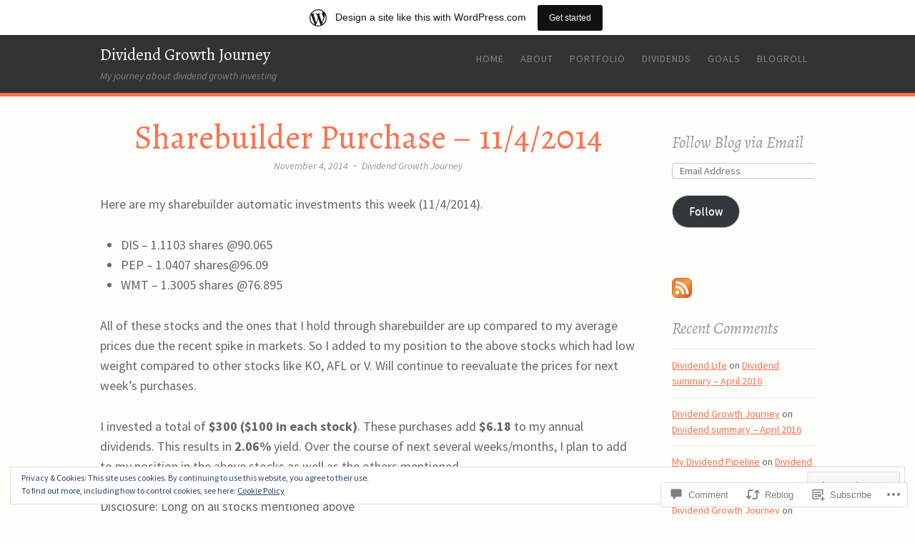

--- FILE ---
content_type: text/html; charset=UTF-8
request_url: https://dividendgrowthjourney.wordpress.com/2014/11/04/sharebuilder-purchase-1142014/
body_size: 25982
content:
<!DOCTYPE html>
<html lang="en">
<head>
<meta charset="UTF-8" />
<meta name="viewport" content="width=device-width" />
<title>Sharebuilder Purchase &#8211; 11/4/2014 | Dividend Growth Journey</title>
<link rel="profile" href="http://gmpg.org/xfn/11" />
<link rel="pingback" href="https://dividendgrowthjourney.wordpress.com/xmlrpc.php" />

<meta name='robots' content='max-image-preview:large' />
<meta name="google-site-verification" content="7I7AEplnp7ucxTAFZh3ziFbNPWMvLDQpo_D1iOb6rAI" />
<link rel='dns-prefetch' href='//s0.wp.com' />
<link rel='dns-prefetch' href='//widgets.wp.com' />
<link rel='dns-prefetch' href='//fonts-api.wp.com' />
<link rel='dns-prefetch' href='//af.pubmine.com' />
<link rel="alternate" type="application/rss+xml" title="Dividend Growth Journey &raquo; Feed" href="https://dividendgrowthjourney.wordpress.com/feed/" />
<link rel="alternate" type="application/rss+xml" title="Dividend Growth Journey &raquo; Comments Feed" href="https://dividendgrowthjourney.wordpress.com/comments/feed/" />
<link rel="alternate" type="application/rss+xml" title="Dividend Growth Journey &raquo; Sharebuilder Purchase &#8211;&nbsp;11/4/2014 Comments Feed" href="https://dividendgrowthjourney.wordpress.com/2014/11/04/sharebuilder-purchase-1142014/feed/" />
	<script type="text/javascript">
		/* <![CDATA[ */
		function addLoadEvent(func) {
			var oldonload = window.onload;
			if (typeof window.onload != 'function') {
				window.onload = func;
			} else {
				window.onload = function () {
					oldonload();
					func();
				}
			}
		}
		/* ]]> */
	</script>
	<link crossorigin='anonymous' rel='stylesheet' id='all-css-0-1' href='/_static/??-eJx9jFsKAjEMRTdkjYNS8UNcS2caSqfpg0lKcfdORRQf+BM4ufceaEVNOQkmgVhVoep8YmjeOhQGrGuag0dFpoFgLGQEGViuhNuJeQO/BTNKMVN4MMSc+7GV1vGCXWJVySwf9E9JPuBLfKev+kjZPQfRLAHFJ6dGs8Baff/08SWeh6Me9GF30vv5BiA5ZKI=&cssminify=yes' type='text/css' media='all' />
<style id='wp-emoji-styles-inline-css'>

	img.wp-smiley, img.emoji {
		display: inline !important;
		border: none !important;
		box-shadow: none !important;
		height: 1em !important;
		width: 1em !important;
		margin: 0 0.07em !important;
		vertical-align: -0.1em !important;
		background: none !important;
		padding: 0 !important;
	}
/*# sourceURL=wp-emoji-styles-inline-css */
</style>
<link crossorigin='anonymous' rel='stylesheet' id='all-css-2-1' href='/wp-content/plugins/gutenberg-core/v22.2.0/build/styles/block-library/style.css?m=1764855221i&cssminify=yes' type='text/css' media='all' />
<style id='wp-block-library-inline-css'>
.has-text-align-justify {
	text-align:justify;
}
.has-text-align-justify{text-align:justify;}

/*# sourceURL=wp-block-library-inline-css */
</style><style id='global-styles-inline-css'>
:root{--wp--preset--aspect-ratio--square: 1;--wp--preset--aspect-ratio--4-3: 4/3;--wp--preset--aspect-ratio--3-4: 3/4;--wp--preset--aspect-ratio--3-2: 3/2;--wp--preset--aspect-ratio--2-3: 2/3;--wp--preset--aspect-ratio--16-9: 16/9;--wp--preset--aspect-ratio--9-16: 9/16;--wp--preset--color--black: #000000;--wp--preset--color--cyan-bluish-gray: #abb8c3;--wp--preset--color--white: #ffffff;--wp--preset--color--pale-pink: #f78da7;--wp--preset--color--vivid-red: #cf2e2e;--wp--preset--color--luminous-vivid-orange: #ff6900;--wp--preset--color--luminous-vivid-amber: #fcb900;--wp--preset--color--light-green-cyan: #7bdcb5;--wp--preset--color--vivid-green-cyan: #00d084;--wp--preset--color--pale-cyan-blue: #8ed1fc;--wp--preset--color--vivid-cyan-blue: #0693e3;--wp--preset--color--vivid-purple: #9b51e0;--wp--preset--gradient--vivid-cyan-blue-to-vivid-purple: linear-gradient(135deg,rgb(6,147,227) 0%,rgb(155,81,224) 100%);--wp--preset--gradient--light-green-cyan-to-vivid-green-cyan: linear-gradient(135deg,rgb(122,220,180) 0%,rgb(0,208,130) 100%);--wp--preset--gradient--luminous-vivid-amber-to-luminous-vivid-orange: linear-gradient(135deg,rgb(252,185,0) 0%,rgb(255,105,0) 100%);--wp--preset--gradient--luminous-vivid-orange-to-vivid-red: linear-gradient(135deg,rgb(255,105,0) 0%,rgb(207,46,46) 100%);--wp--preset--gradient--very-light-gray-to-cyan-bluish-gray: linear-gradient(135deg,rgb(238,238,238) 0%,rgb(169,184,195) 100%);--wp--preset--gradient--cool-to-warm-spectrum: linear-gradient(135deg,rgb(74,234,220) 0%,rgb(151,120,209) 20%,rgb(207,42,186) 40%,rgb(238,44,130) 60%,rgb(251,105,98) 80%,rgb(254,248,76) 100%);--wp--preset--gradient--blush-light-purple: linear-gradient(135deg,rgb(255,206,236) 0%,rgb(152,150,240) 100%);--wp--preset--gradient--blush-bordeaux: linear-gradient(135deg,rgb(254,205,165) 0%,rgb(254,45,45) 50%,rgb(107,0,62) 100%);--wp--preset--gradient--luminous-dusk: linear-gradient(135deg,rgb(255,203,112) 0%,rgb(199,81,192) 50%,rgb(65,88,208) 100%);--wp--preset--gradient--pale-ocean: linear-gradient(135deg,rgb(255,245,203) 0%,rgb(182,227,212) 50%,rgb(51,167,181) 100%);--wp--preset--gradient--electric-grass: linear-gradient(135deg,rgb(202,248,128) 0%,rgb(113,206,126) 100%);--wp--preset--gradient--midnight: linear-gradient(135deg,rgb(2,3,129) 0%,rgb(40,116,252) 100%);--wp--preset--font-size--small: 13px;--wp--preset--font-size--medium: 20px;--wp--preset--font-size--large: 36px;--wp--preset--font-size--x-large: 42px;--wp--preset--font-family--albert-sans: 'Albert Sans', sans-serif;--wp--preset--font-family--alegreya: Alegreya, serif;--wp--preset--font-family--arvo: Arvo, serif;--wp--preset--font-family--bodoni-moda: 'Bodoni Moda', serif;--wp--preset--font-family--bricolage-grotesque: 'Bricolage Grotesque', sans-serif;--wp--preset--font-family--cabin: Cabin, sans-serif;--wp--preset--font-family--chivo: Chivo, sans-serif;--wp--preset--font-family--commissioner: Commissioner, sans-serif;--wp--preset--font-family--cormorant: Cormorant, serif;--wp--preset--font-family--courier-prime: 'Courier Prime', monospace;--wp--preset--font-family--crimson-pro: 'Crimson Pro', serif;--wp--preset--font-family--dm-mono: 'DM Mono', monospace;--wp--preset--font-family--dm-sans: 'DM Sans', sans-serif;--wp--preset--font-family--dm-serif-display: 'DM Serif Display', serif;--wp--preset--font-family--domine: Domine, serif;--wp--preset--font-family--eb-garamond: 'EB Garamond', serif;--wp--preset--font-family--epilogue: Epilogue, sans-serif;--wp--preset--font-family--fahkwang: Fahkwang, sans-serif;--wp--preset--font-family--figtree: Figtree, sans-serif;--wp--preset--font-family--fira-sans: 'Fira Sans', sans-serif;--wp--preset--font-family--fjalla-one: 'Fjalla One', sans-serif;--wp--preset--font-family--fraunces: Fraunces, serif;--wp--preset--font-family--gabarito: Gabarito, system-ui;--wp--preset--font-family--ibm-plex-mono: 'IBM Plex Mono', monospace;--wp--preset--font-family--ibm-plex-sans: 'IBM Plex Sans', sans-serif;--wp--preset--font-family--ibarra-real-nova: 'Ibarra Real Nova', serif;--wp--preset--font-family--instrument-serif: 'Instrument Serif', serif;--wp--preset--font-family--inter: Inter, sans-serif;--wp--preset--font-family--josefin-sans: 'Josefin Sans', sans-serif;--wp--preset--font-family--jost: Jost, sans-serif;--wp--preset--font-family--libre-baskerville: 'Libre Baskerville', serif;--wp--preset--font-family--libre-franklin: 'Libre Franklin', sans-serif;--wp--preset--font-family--literata: Literata, serif;--wp--preset--font-family--lora: Lora, serif;--wp--preset--font-family--merriweather: Merriweather, serif;--wp--preset--font-family--montserrat: Montserrat, sans-serif;--wp--preset--font-family--newsreader: Newsreader, serif;--wp--preset--font-family--noto-sans-mono: 'Noto Sans Mono', sans-serif;--wp--preset--font-family--nunito: Nunito, sans-serif;--wp--preset--font-family--open-sans: 'Open Sans', sans-serif;--wp--preset--font-family--overpass: Overpass, sans-serif;--wp--preset--font-family--pt-serif: 'PT Serif', serif;--wp--preset--font-family--petrona: Petrona, serif;--wp--preset--font-family--piazzolla: Piazzolla, serif;--wp--preset--font-family--playfair-display: 'Playfair Display', serif;--wp--preset--font-family--plus-jakarta-sans: 'Plus Jakarta Sans', sans-serif;--wp--preset--font-family--poppins: Poppins, sans-serif;--wp--preset--font-family--raleway: Raleway, sans-serif;--wp--preset--font-family--roboto: Roboto, sans-serif;--wp--preset--font-family--roboto-slab: 'Roboto Slab', serif;--wp--preset--font-family--rubik: Rubik, sans-serif;--wp--preset--font-family--rufina: Rufina, serif;--wp--preset--font-family--sora: Sora, sans-serif;--wp--preset--font-family--source-sans-3: 'Source Sans 3', sans-serif;--wp--preset--font-family--source-serif-4: 'Source Serif 4', serif;--wp--preset--font-family--space-mono: 'Space Mono', monospace;--wp--preset--font-family--syne: Syne, sans-serif;--wp--preset--font-family--texturina: Texturina, serif;--wp--preset--font-family--urbanist: Urbanist, sans-serif;--wp--preset--font-family--work-sans: 'Work Sans', sans-serif;--wp--preset--spacing--20: 0.44rem;--wp--preset--spacing--30: 0.67rem;--wp--preset--spacing--40: 1rem;--wp--preset--spacing--50: 1.5rem;--wp--preset--spacing--60: 2.25rem;--wp--preset--spacing--70: 3.38rem;--wp--preset--spacing--80: 5.06rem;--wp--preset--shadow--natural: 6px 6px 9px rgba(0, 0, 0, 0.2);--wp--preset--shadow--deep: 12px 12px 50px rgba(0, 0, 0, 0.4);--wp--preset--shadow--sharp: 6px 6px 0px rgba(0, 0, 0, 0.2);--wp--preset--shadow--outlined: 6px 6px 0px -3px rgb(255, 255, 255), 6px 6px rgb(0, 0, 0);--wp--preset--shadow--crisp: 6px 6px 0px rgb(0, 0, 0);}:where(.is-layout-flex){gap: 0.5em;}:where(.is-layout-grid){gap: 0.5em;}body .is-layout-flex{display: flex;}.is-layout-flex{flex-wrap: wrap;align-items: center;}.is-layout-flex > :is(*, div){margin: 0;}body .is-layout-grid{display: grid;}.is-layout-grid > :is(*, div){margin: 0;}:where(.wp-block-columns.is-layout-flex){gap: 2em;}:where(.wp-block-columns.is-layout-grid){gap: 2em;}:where(.wp-block-post-template.is-layout-flex){gap: 1.25em;}:where(.wp-block-post-template.is-layout-grid){gap: 1.25em;}.has-black-color{color: var(--wp--preset--color--black) !important;}.has-cyan-bluish-gray-color{color: var(--wp--preset--color--cyan-bluish-gray) !important;}.has-white-color{color: var(--wp--preset--color--white) !important;}.has-pale-pink-color{color: var(--wp--preset--color--pale-pink) !important;}.has-vivid-red-color{color: var(--wp--preset--color--vivid-red) !important;}.has-luminous-vivid-orange-color{color: var(--wp--preset--color--luminous-vivid-orange) !important;}.has-luminous-vivid-amber-color{color: var(--wp--preset--color--luminous-vivid-amber) !important;}.has-light-green-cyan-color{color: var(--wp--preset--color--light-green-cyan) !important;}.has-vivid-green-cyan-color{color: var(--wp--preset--color--vivid-green-cyan) !important;}.has-pale-cyan-blue-color{color: var(--wp--preset--color--pale-cyan-blue) !important;}.has-vivid-cyan-blue-color{color: var(--wp--preset--color--vivid-cyan-blue) !important;}.has-vivid-purple-color{color: var(--wp--preset--color--vivid-purple) !important;}.has-black-background-color{background-color: var(--wp--preset--color--black) !important;}.has-cyan-bluish-gray-background-color{background-color: var(--wp--preset--color--cyan-bluish-gray) !important;}.has-white-background-color{background-color: var(--wp--preset--color--white) !important;}.has-pale-pink-background-color{background-color: var(--wp--preset--color--pale-pink) !important;}.has-vivid-red-background-color{background-color: var(--wp--preset--color--vivid-red) !important;}.has-luminous-vivid-orange-background-color{background-color: var(--wp--preset--color--luminous-vivid-orange) !important;}.has-luminous-vivid-amber-background-color{background-color: var(--wp--preset--color--luminous-vivid-amber) !important;}.has-light-green-cyan-background-color{background-color: var(--wp--preset--color--light-green-cyan) !important;}.has-vivid-green-cyan-background-color{background-color: var(--wp--preset--color--vivid-green-cyan) !important;}.has-pale-cyan-blue-background-color{background-color: var(--wp--preset--color--pale-cyan-blue) !important;}.has-vivid-cyan-blue-background-color{background-color: var(--wp--preset--color--vivid-cyan-blue) !important;}.has-vivid-purple-background-color{background-color: var(--wp--preset--color--vivid-purple) !important;}.has-black-border-color{border-color: var(--wp--preset--color--black) !important;}.has-cyan-bluish-gray-border-color{border-color: var(--wp--preset--color--cyan-bluish-gray) !important;}.has-white-border-color{border-color: var(--wp--preset--color--white) !important;}.has-pale-pink-border-color{border-color: var(--wp--preset--color--pale-pink) !important;}.has-vivid-red-border-color{border-color: var(--wp--preset--color--vivid-red) !important;}.has-luminous-vivid-orange-border-color{border-color: var(--wp--preset--color--luminous-vivid-orange) !important;}.has-luminous-vivid-amber-border-color{border-color: var(--wp--preset--color--luminous-vivid-amber) !important;}.has-light-green-cyan-border-color{border-color: var(--wp--preset--color--light-green-cyan) !important;}.has-vivid-green-cyan-border-color{border-color: var(--wp--preset--color--vivid-green-cyan) !important;}.has-pale-cyan-blue-border-color{border-color: var(--wp--preset--color--pale-cyan-blue) !important;}.has-vivid-cyan-blue-border-color{border-color: var(--wp--preset--color--vivid-cyan-blue) !important;}.has-vivid-purple-border-color{border-color: var(--wp--preset--color--vivid-purple) !important;}.has-vivid-cyan-blue-to-vivid-purple-gradient-background{background: var(--wp--preset--gradient--vivid-cyan-blue-to-vivid-purple) !important;}.has-light-green-cyan-to-vivid-green-cyan-gradient-background{background: var(--wp--preset--gradient--light-green-cyan-to-vivid-green-cyan) !important;}.has-luminous-vivid-amber-to-luminous-vivid-orange-gradient-background{background: var(--wp--preset--gradient--luminous-vivid-amber-to-luminous-vivid-orange) !important;}.has-luminous-vivid-orange-to-vivid-red-gradient-background{background: var(--wp--preset--gradient--luminous-vivid-orange-to-vivid-red) !important;}.has-very-light-gray-to-cyan-bluish-gray-gradient-background{background: var(--wp--preset--gradient--very-light-gray-to-cyan-bluish-gray) !important;}.has-cool-to-warm-spectrum-gradient-background{background: var(--wp--preset--gradient--cool-to-warm-spectrum) !important;}.has-blush-light-purple-gradient-background{background: var(--wp--preset--gradient--blush-light-purple) !important;}.has-blush-bordeaux-gradient-background{background: var(--wp--preset--gradient--blush-bordeaux) !important;}.has-luminous-dusk-gradient-background{background: var(--wp--preset--gradient--luminous-dusk) !important;}.has-pale-ocean-gradient-background{background: var(--wp--preset--gradient--pale-ocean) !important;}.has-electric-grass-gradient-background{background: var(--wp--preset--gradient--electric-grass) !important;}.has-midnight-gradient-background{background: var(--wp--preset--gradient--midnight) !important;}.has-small-font-size{font-size: var(--wp--preset--font-size--small) !important;}.has-medium-font-size{font-size: var(--wp--preset--font-size--medium) !important;}.has-large-font-size{font-size: var(--wp--preset--font-size--large) !important;}.has-x-large-font-size{font-size: var(--wp--preset--font-size--x-large) !important;}.has-albert-sans-font-family{font-family: var(--wp--preset--font-family--albert-sans) !important;}.has-alegreya-font-family{font-family: var(--wp--preset--font-family--alegreya) !important;}.has-arvo-font-family{font-family: var(--wp--preset--font-family--arvo) !important;}.has-bodoni-moda-font-family{font-family: var(--wp--preset--font-family--bodoni-moda) !important;}.has-bricolage-grotesque-font-family{font-family: var(--wp--preset--font-family--bricolage-grotesque) !important;}.has-cabin-font-family{font-family: var(--wp--preset--font-family--cabin) !important;}.has-chivo-font-family{font-family: var(--wp--preset--font-family--chivo) !important;}.has-commissioner-font-family{font-family: var(--wp--preset--font-family--commissioner) !important;}.has-cormorant-font-family{font-family: var(--wp--preset--font-family--cormorant) !important;}.has-courier-prime-font-family{font-family: var(--wp--preset--font-family--courier-prime) !important;}.has-crimson-pro-font-family{font-family: var(--wp--preset--font-family--crimson-pro) !important;}.has-dm-mono-font-family{font-family: var(--wp--preset--font-family--dm-mono) !important;}.has-dm-sans-font-family{font-family: var(--wp--preset--font-family--dm-sans) !important;}.has-dm-serif-display-font-family{font-family: var(--wp--preset--font-family--dm-serif-display) !important;}.has-domine-font-family{font-family: var(--wp--preset--font-family--domine) !important;}.has-eb-garamond-font-family{font-family: var(--wp--preset--font-family--eb-garamond) !important;}.has-epilogue-font-family{font-family: var(--wp--preset--font-family--epilogue) !important;}.has-fahkwang-font-family{font-family: var(--wp--preset--font-family--fahkwang) !important;}.has-figtree-font-family{font-family: var(--wp--preset--font-family--figtree) !important;}.has-fira-sans-font-family{font-family: var(--wp--preset--font-family--fira-sans) !important;}.has-fjalla-one-font-family{font-family: var(--wp--preset--font-family--fjalla-one) !important;}.has-fraunces-font-family{font-family: var(--wp--preset--font-family--fraunces) !important;}.has-gabarito-font-family{font-family: var(--wp--preset--font-family--gabarito) !important;}.has-ibm-plex-mono-font-family{font-family: var(--wp--preset--font-family--ibm-plex-mono) !important;}.has-ibm-plex-sans-font-family{font-family: var(--wp--preset--font-family--ibm-plex-sans) !important;}.has-ibarra-real-nova-font-family{font-family: var(--wp--preset--font-family--ibarra-real-nova) !important;}.has-instrument-serif-font-family{font-family: var(--wp--preset--font-family--instrument-serif) !important;}.has-inter-font-family{font-family: var(--wp--preset--font-family--inter) !important;}.has-josefin-sans-font-family{font-family: var(--wp--preset--font-family--josefin-sans) !important;}.has-jost-font-family{font-family: var(--wp--preset--font-family--jost) !important;}.has-libre-baskerville-font-family{font-family: var(--wp--preset--font-family--libre-baskerville) !important;}.has-libre-franklin-font-family{font-family: var(--wp--preset--font-family--libre-franklin) !important;}.has-literata-font-family{font-family: var(--wp--preset--font-family--literata) !important;}.has-lora-font-family{font-family: var(--wp--preset--font-family--lora) !important;}.has-merriweather-font-family{font-family: var(--wp--preset--font-family--merriweather) !important;}.has-montserrat-font-family{font-family: var(--wp--preset--font-family--montserrat) !important;}.has-newsreader-font-family{font-family: var(--wp--preset--font-family--newsreader) !important;}.has-noto-sans-mono-font-family{font-family: var(--wp--preset--font-family--noto-sans-mono) !important;}.has-nunito-font-family{font-family: var(--wp--preset--font-family--nunito) !important;}.has-open-sans-font-family{font-family: var(--wp--preset--font-family--open-sans) !important;}.has-overpass-font-family{font-family: var(--wp--preset--font-family--overpass) !important;}.has-pt-serif-font-family{font-family: var(--wp--preset--font-family--pt-serif) !important;}.has-petrona-font-family{font-family: var(--wp--preset--font-family--petrona) !important;}.has-piazzolla-font-family{font-family: var(--wp--preset--font-family--piazzolla) !important;}.has-playfair-display-font-family{font-family: var(--wp--preset--font-family--playfair-display) !important;}.has-plus-jakarta-sans-font-family{font-family: var(--wp--preset--font-family--plus-jakarta-sans) !important;}.has-poppins-font-family{font-family: var(--wp--preset--font-family--poppins) !important;}.has-raleway-font-family{font-family: var(--wp--preset--font-family--raleway) !important;}.has-roboto-font-family{font-family: var(--wp--preset--font-family--roboto) !important;}.has-roboto-slab-font-family{font-family: var(--wp--preset--font-family--roboto-slab) !important;}.has-rubik-font-family{font-family: var(--wp--preset--font-family--rubik) !important;}.has-rufina-font-family{font-family: var(--wp--preset--font-family--rufina) !important;}.has-sora-font-family{font-family: var(--wp--preset--font-family--sora) !important;}.has-source-sans-3-font-family{font-family: var(--wp--preset--font-family--source-sans-3) !important;}.has-source-serif-4-font-family{font-family: var(--wp--preset--font-family--source-serif-4) !important;}.has-space-mono-font-family{font-family: var(--wp--preset--font-family--space-mono) !important;}.has-syne-font-family{font-family: var(--wp--preset--font-family--syne) !important;}.has-texturina-font-family{font-family: var(--wp--preset--font-family--texturina) !important;}.has-urbanist-font-family{font-family: var(--wp--preset--font-family--urbanist) !important;}.has-work-sans-font-family{font-family: var(--wp--preset--font-family--work-sans) !important;}
/*# sourceURL=global-styles-inline-css */
</style>

<style id='classic-theme-styles-inline-css'>
/*! This file is auto-generated */
.wp-block-button__link{color:#fff;background-color:#32373c;border-radius:9999px;box-shadow:none;text-decoration:none;padding:calc(.667em + 2px) calc(1.333em + 2px);font-size:1.125em}.wp-block-file__button{background:#32373c;color:#fff;text-decoration:none}
/*# sourceURL=/wp-includes/css/classic-themes.min.css */
</style>
<link crossorigin='anonymous' rel='stylesheet' id='all-css-4-1' href='/_static/??-eJx9j9sOwjAIhl/[base64]&cssminify=yes' type='text/css' media='all' />
<link rel='stylesheet' id='verbum-gutenberg-css-css' href='https://widgets.wp.com/verbum-block-editor/block-editor.css?ver=1738686361' media='all' />
<link crossorigin='anonymous' rel='stylesheet' id='all-css-6-1' href='/wp-content/themes/pub/panel/style.css?m=1741693338i&cssminify=yes' type='text/css' media='all' />
<link rel='stylesheet' id='panel-sourcesanspro-css' href='https://fonts-api.wp.com/css?family=Source+Sans+Pro%3A400%2C700%2C400italic%2C700italic&#038;ver=6.9-RC2-61304' media='all' />
<link rel='stylesheet' id='panel-alegreya-css' href='https://fonts-api.wp.com/css?family=Alegreya%3A400italic%2C700italic%2C400%2C700&#038;subset=latin%2Clatin-ext&#038;ver=6.9-RC2-61304' media='all' />
<link crossorigin='anonymous' rel='stylesheet' id='all-css-10-1' href='/_static/??-eJx9jsEKwjAQRH/IuFQr9SJ+iqRhjanJ7pJNKP69KXgIKN7mwbxhYBXjmApSgVSNxOoDKSxYxLrnhyExE9wCOfBImEMz9HfcO9UddKPlgQkVpM4gljDCtqLlFdGs4jh9Cd2LjHNk36KH1urwn+SRTWRnS2ifezD3aEPe1Gu6DNPpeDiP0zAubyZdYL4=&cssminify=yes' type='text/css' media='all' />
<link crossorigin='anonymous' rel='stylesheet' id='print-css-11-1' href='/wp-content/mu-plugins/global-print/global-print.css?m=1465851035i&cssminify=yes' type='text/css' media='print' />
<style id='jetpack-global-styles-frontend-style-inline-css'>
:root { --font-headings: unset; --font-base: unset; --font-headings-default: -apple-system,BlinkMacSystemFont,"Segoe UI",Roboto,Oxygen-Sans,Ubuntu,Cantarell,"Helvetica Neue",sans-serif; --font-base-default: -apple-system,BlinkMacSystemFont,"Segoe UI",Roboto,Oxygen-Sans,Ubuntu,Cantarell,"Helvetica Neue",sans-serif;}
/*# sourceURL=jetpack-global-styles-frontend-style-inline-css */
</style>
<link crossorigin='anonymous' rel='stylesheet' id='all-css-14-1' href='/_static/??-eJyNjcEKwjAQRH/IuFRT6kX8FNkmS5K6yQY3Qfx7bfEiXrwM82B4A49qnJRGpUHupnIPqSgs1Cq624chi6zhO5OCRryTR++fW00l7J3qDv43XVNxoOISsmEJol/wY2uR8vs3WggsM/I6uOTzMI3Hw8lOg11eUT1JKA==&cssminify=yes' type='text/css' media='all' />
<script type="text/javascript" id="jetpack_related-posts-js-extra">
/* <![CDATA[ */
var related_posts_js_options = {"post_heading":"h4"};
//# sourceURL=jetpack_related-posts-js-extra
/* ]]> */
</script>
<script type="text/javascript" id="wpcom-actionbar-placeholder-js-extra">
/* <![CDATA[ */
var actionbardata = {"siteID":"69319436","postID":"377","siteURL":"https://dividendgrowthjourney.wordpress.com","xhrURL":"https://dividendgrowthjourney.wordpress.com/wp-admin/admin-ajax.php","nonce":"2b992cfbfc","isLoggedIn":"","statusMessage":"","subsEmailDefault":"instantly","proxyScriptUrl":"https://s0.wp.com/wp-content/js/wpcom-proxy-request.js?m=1513050504i&amp;ver=20211021","shortlink":"https://wp.me/p4GR9q-65","i18n":{"followedText":"New posts from this site will now appear in your \u003Ca href=\"https://wordpress.com/reader\"\u003EReader\u003C/a\u003E","foldBar":"Collapse this bar","unfoldBar":"Expand this bar","shortLinkCopied":"Shortlink copied to clipboard."}};
//# sourceURL=wpcom-actionbar-placeholder-js-extra
/* ]]> */
</script>
<script type="text/javascript" id="jetpack-mu-wpcom-settings-js-before">
/* <![CDATA[ */
var JETPACK_MU_WPCOM_SETTINGS = {"assetsUrl":"https://s0.wp.com/wp-content/mu-plugins/jetpack-mu-wpcom-plugin/moon/jetpack_vendor/automattic/jetpack-mu-wpcom/src/build/"};
//# sourceURL=jetpack-mu-wpcom-settings-js-before
/* ]]> */
</script>
<script crossorigin='anonymous' type='text/javascript'  src='/_static/??-eJxdjd0KwjAMhV/ILHNQvRIfRbq2jNY2CU236du7gYh6dfg4f7gKOKYWqGGZQfI8RVJMoYl19zdjYSa8RXI4zjF7rCHbFjwIa9Nf6kqkLukBv4bTlskNpPLj+e+NmafP7crVW6/gslUNuhddEVyGXYCYYPJSt4lruRzPxvT9aRhMegHKMEgx'></script>
<script type="text/javascript" id="rlt-proxy-js-after">
/* <![CDATA[ */
	rltInitialize( {"token":null,"iframeOrigins":["https:\/\/widgets.wp.com"]} );
//# sourceURL=rlt-proxy-js-after
/* ]]> */
</script>
<link rel="EditURI" type="application/rsd+xml" title="RSD" href="https://dividendgrowthjourney.wordpress.com/xmlrpc.php?rsd" />
<meta name="generator" content="WordPress.com" />
<link rel="canonical" href="https://dividendgrowthjourney.wordpress.com/2014/11/04/sharebuilder-purchase-1142014/" />
<link rel='shortlink' href='https://wp.me/p4GR9q-65' />
<link rel="alternate" type="application/json+oembed" href="https://public-api.wordpress.com/oembed/?format=json&amp;url=https%3A%2F%2Fdividendgrowthjourney.wordpress.com%2F2014%2F11%2F04%2Fsharebuilder-purchase-1142014%2F&amp;for=wpcom-auto-discovery" /><link rel="alternate" type="application/xml+oembed" href="https://public-api.wordpress.com/oembed/?format=xml&amp;url=https%3A%2F%2Fdividendgrowthjourney.wordpress.com%2F2014%2F11%2F04%2Fsharebuilder-purchase-1142014%2F&amp;for=wpcom-auto-discovery" />
<!-- Jetpack Open Graph Tags -->
<meta property="og:type" content="article" />
<meta property="og:title" content="Sharebuilder Purchase &#8211; 11/4/2014" />
<meta property="og:url" content="https://dividendgrowthjourney.wordpress.com/2014/11/04/sharebuilder-purchase-1142014/" />
<meta property="og:description" content="Here are my sharebuilder automatic investments this week (11/4/2014). DIS &#8211; 1.1103 shares @90.065 PEP &#8211; 1.0407 shares@96.09 WMT &#8211; 1.3005 shares @76.895 All of these stocks and the…" />
<meta property="article:published_time" content="2014-11-04T19:00:20+00:00" />
<meta property="article:modified_time" content="2014-11-04T19:00:20+00:00" />
<meta property="og:site_name" content="Dividend Growth Journey" />
<meta property="og:image" content="https://s0.wp.com/i/blank.jpg?m=1383295312i" />
<meta property="og:image:width" content="200" />
<meta property="og:image:height" content="200" />
<meta property="og:image:alt" content="" />
<meta property="og:locale" content="en_US" />
<meta property="fb:app_id" content="249643311490" />
<meta property="article:publisher" content="https://www.facebook.com/WordPresscom" />
<meta name="twitter:text:title" content="Sharebuilder Purchase &#8211;&nbsp;11/4/2014" />
<meta name="twitter:card" content="summary" />

<!-- End Jetpack Open Graph Tags -->
<link rel="shortcut icon" type="image/x-icon" href="https://s0.wp.com/i/favicon.ico?m=1713425267i" sizes="16x16 24x24 32x32 48x48" />
<link rel="icon" type="image/x-icon" href="https://s0.wp.com/i/favicon.ico?m=1713425267i" sizes="16x16 24x24 32x32 48x48" />
<link rel="apple-touch-icon" href="https://s0.wp.com/i/webclip.png?m=1713868326i" />
<link rel='openid.server' href='https://dividendgrowthjourney.wordpress.com/?openidserver=1' />
<link rel='openid.delegate' href='https://dividendgrowthjourney.wordpress.com/' />
<link rel="search" type="application/opensearchdescription+xml" href="https://dividendgrowthjourney.wordpress.com/osd.xml" title="Dividend Growth Journey" />
<link rel="search" type="application/opensearchdescription+xml" href="https://s1.wp.com/opensearch.xml" title="WordPress.com" />
<meta name="theme-color" content="#fdfdfa" />
<style type="text/css">.recentcomments a{display:inline !important;padding:0 !important;margin:0 !important;}</style>		<style type="text/css">
			.recentcomments a {
				display: inline !important;
				padding: 0 !important;
				margin: 0 !important;
			}

			table.recentcommentsavatartop img.avatar, table.recentcommentsavatarend img.avatar {
				border: 0px;
				margin: 0;
			}

			table.recentcommentsavatartop a, table.recentcommentsavatarend a {
				border: 0px !important;
				background-color: transparent !important;
			}

			td.recentcommentsavatarend, td.recentcommentsavatartop {
				padding: 0px 0px 1px 0px;
				margin: 0px;
			}

			td.recentcommentstextend {
				border: none !important;
				padding: 0px 0px 2px 10px;
			}

			.rtl td.recentcommentstextend {
				padding: 0px 10px 2px 0px;
			}

			td.recentcommentstexttop {
				border: none;
				padding: 0px 0px 0px 10px;
			}

			.rtl td.recentcommentstexttop {
				padding: 0px 10px 0px 0px;
			}
		</style>
		<meta name="description" content="Here are my sharebuilder automatic investments this week (11/4/2014). DIS - 1.1103 shares @90.065 PEP - 1.0407 shares@96.09 WMT - 1.3005 shares @76.895 All of these stocks and the ones that I hold through sharebuilder are up compared to my average prices due the recent spike in markets. So I added to my position to the above stocks which had&hellip;" />
<script type="text/javascript">
/* <![CDATA[ */
var wa_client = {}; wa_client.cmd = []; wa_client.config = { 'blog_id': 69319436, 'blog_language': 'en', 'is_wordads': false, 'hosting_type': 0, 'afp_account_id': null, 'afp_host_id': 5038568878849053, 'theme': 'pub/panel', '_': { 'title': 'Advertisement', 'privacy_settings': 'Privacy Settings' }, 'formats': [ 'inline', 'belowpost', 'bottom_sticky', 'sidebar_sticky_right', 'sidebar', 'gutenberg_rectangle', 'gutenberg_leaderboard', 'gutenberg_mobile_leaderboard', 'gutenberg_skyscraper' ] };
/* ]]> */
</script>
		<script type="text/javascript">

			window.doNotSellCallback = function() {

				var linkElements = [
					'a[href="https://wordpress.com/?ref=footer_blog"]',
					'a[href="https://wordpress.com/?ref=footer_website"]',
					'a[href="https://wordpress.com/?ref=vertical_footer"]',
					'a[href^="https://wordpress.com/?ref=footer_segment_"]',
				].join(',');

				var dnsLink = document.createElement( 'a' );
				dnsLink.href = 'https://wordpress.com/advertising-program-optout/';
				dnsLink.classList.add( 'do-not-sell-link' );
				dnsLink.rel = 'nofollow';
				dnsLink.style.marginLeft = '0.5em';
				dnsLink.textContent = 'Do Not Sell or Share My Personal Information';

				var creditLinks = document.querySelectorAll( linkElements );

				if ( 0 === creditLinks.length ) {
					return false;
				}

				Array.prototype.forEach.call( creditLinks, function( el ) {
					el.insertAdjacentElement( 'afterend', dnsLink );
				});

				return true;
			};

		</script>
		<script type="text/javascript">
	window.google_analytics_uacct = "UA-52447-2";
</script>

<script type="text/javascript">
	var _gaq = _gaq || [];
	_gaq.push(['_setAccount', 'UA-52447-2']);
	_gaq.push(['_gat._anonymizeIp']);
	_gaq.push(['_setDomainName', 'wordpress.com']);
	_gaq.push(['_initData']);
	_gaq.push(['_trackPageview']);

	(function() {
		var ga = document.createElement('script'); ga.type = 'text/javascript'; ga.async = true;
		ga.src = ('https:' == document.location.protocol ? 'https://ssl' : 'http://www') + '.google-analytics.com/ga.js';
		(document.getElementsByTagName('head')[0] || document.getElementsByTagName('body')[0]).appendChild(ga);
	})();
</script>
<link crossorigin='anonymous' rel='stylesheet' id='all-css-0-3' href='/_static/??-eJyNjEEKwkAMAD/kNtSixYP4FLG7oaTuJsEklP7eCl68eZuBYWDVlIUd2aFF0hozscGCro/8/Do0EYY7cYYpqBawmCy/SJ1kj3+sa8RdNjvA/+cmJSoarFRmdAMXTSq2k/lW8bO7tWs/nobLeB764/IGEs9EfQ==&cssminify=yes' type='text/css' media='all' />
</head>

<body class="wp-singular post-template-default single single-post postid-377 single-format-standard wp-theme-pubpanel customizer-styles-applied jetpack-reblog-enabled has-marketing-bar has-marketing-bar-theme-panel">
<div id="page" class="hfeed site">
		<header id="masthead" class="site-header" role="banner">
		<div class="site-header-wrapper">
			<div class="site-branding">
				<h1 class="site-title"><a href="https://dividendgrowthjourney.wordpress.com/" title="Dividend Growth Journey" rel="home">Dividend Growth Journey</a></h1>
				<h2 class="site-description">My journey about dividend growth investing</h2>
			</div>
			<nav id="site-navigation" class="navigation-main" role="navigation">
				<h1 class="menu-toggle"><span class="menu-toggle-icon"></span>Menu</h1>
				<div class="screen-reader-text skip-link"><a href="#content" title="Skip to content">Skip to content</a></div>

				<div class="menu-menu-1-container"><ul id="menu-menu-1" class="menu"><li id="menu-item-69" class="menu-item menu-item-type-custom menu-item-object-custom menu-item-home menu-item-69"><a href="https://dividendgrowthjourney.wordpress.com/">Home</a></li>
<li id="menu-item-70" class="menu-item menu-item-type-post_type menu-item-object-page menu-item-70"><a href="https://dividendgrowthjourney.wordpress.com/about/">About</a></li>
<li id="menu-item-73" class="menu-item menu-item-type-post_type menu-item-object-page menu-item-73"><a href="https://dividendgrowthjourney.wordpress.com/portfolio/">Portfolio</a></li>
<li id="menu-item-71" class="menu-item menu-item-type-post_type menu-item-object-page menu-item-71"><a href="https://dividendgrowthjourney.wordpress.com/dividends/">Dividends</a></li>
<li id="menu-item-72" class="menu-item menu-item-type-post_type menu-item-object-page menu-item-72"><a href="https://dividendgrowthjourney.wordpress.com/goals/">Goals</a></li>
<li id="menu-item-82" class="menu-item menu-item-type-post_type menu-item-object-page menu-item-82"><a href="https://dividendgrowthjourney.wordpress.com/blogroll/">Blogroll</a></li>
</ul></div>			</nav><!-- #site-navigation -->
		</div>
	</header><!-- #masthead -->
			<div id="main" class="site-main">

	<div id="primary" class="content-area">
		<div id="content" class="site-content" role="main">

		
		
			<article id="post-377" class="post-377 post type-post status-publish format-standard hentry category-purchase category-sharebuilder-purchase tag-afl tag-dis tag-jnj tag-sharebuilder tag-v tag-wmt">
	<header class="entry-header">
				<h1 class="entry-title">Sharebuilder Purchase &#8211;&nbsp;11/4/2014</h1>		<div class="entry-meta">
			<a href="https://dividendgrowthjourney.wordpress.com/2014/11/04/sharebuilder-purchase-1142014/" title="2:00 PM" rel="bookmark" class="entry-date"><time class="entry-date" datetime="2014-11-04T14:00:20-05:00">November 4, 2014</time></a> <span class="byline"><span class="sep"> ~ </span><span class="author vcard"><a class="url fn n" href="https://dividendgrowthjourney.wordpress.com/author/dividendgrowthjourney/" title="View all posts by Dividend Growth Journey" rel="author">Dividend Growth Journey</a></span></span> 		</div>
	</header><!-- .entry-header -->

	<div class="entry-content">
		<p>Here are my sharebuilder automatic investments this week (11/4/2014).</p>
<ul>
<li>DIS &#8211; 1.1103 shares @90.065</li>
<li>PEP &#8211; 1.0407 shares@96.09</li>
<li>WMT &#8211; 1.3005 shares @76.895</li>
</ul>
<p>All of these stocks and the ones that I hold through sharebuilder are up compared to my average prices due the recent spike in markets. So I added to my position to the above stocks which had low weight compared to other stocks like KO, AFL or V. Will continue to reevaluate the prices for next week&#8217;s purchases.</p>
<p>I invested a total of <strong>$300 ($100 in each stock)</strong>. These purchases add <strong>$6.18</strong> to my annual dividends. This results in <strong>2.06%</strong> yield. Over the course of next several weeks/months, I plan to add to my position in the above stocks as well as the others mentioned.</p>
<p>Disclosure: Long on all stocks mentioned above</p>
<div id="atatags-370373-69712795b1149">
		<script type="text/javascript">
			__ATA = window.__ATA || {};
			__ATA.cmd = window.__ATA.cmd || [];
			__ATA.cmd.push(function() {
				__ATA.initVideoSlot('atatags-370373-69712795b1149', {
					sectionId: '370373',
					format: 'inread'
				});
			});
		</script>
	</div><span id="wordads-inline-marker" style="display: none;"></span><div id="jp-post-flair" class="sharedaddy sd-like-enabled sd-sharing-enabled"><div class="sharedaddy sd-sharing-enabled"><div class="robots-nocontent sd-block sd-social sd-social-icon-text sd-sharing"><h3 class="sd-title">Share this:</h3><div class="sd-content"><ul><li class="share-twitter"><a rel="nofollow noopener noreferrer"
				data-shared="sharing-twitter-377"
				class="share-twitter sd-button share-icon"
				href="https://dividendgrowthjourney.wordpress.com/2014/11/04/sharebuilder-purchase-1142014/?share=twitter"
				target="_blank"
				aria-labelledby="sharing-twitter-377"
				>
				<span id="sharing-twitter-377" hidden>Share on X (Opens in new window)</span>
				<span>X</span>
			</a></li><li class="share-facebook"><a rel="nofollow noopener noreferrer"
				data-shared="sharing-facebook-377"
				class="share-facebook sd-button share-icon"
				href="https://dividendgrowthjourney.wordpress.com/2014/11/04/sharebuilder-purchase-1142014/?share=facebook"
				target="_blank"
				aria-labelledby="sharing-facebook-377"
				>
				<span id="sharing-facebook-377" hidden>Share on Facebook (Opens in new window)</span>
				<span>Facebook</span>
			</a></li><li class="share-end"></li></ul></div></div></div><div class='sharedaddy sd-block sd-like jetpack-likes-widget-wrapper jetpack-likes-widget-unloaded' id='like-post-wrapper-69319436-377-69712795b16b8' data-src='//widgets.wp.com/likes/index.html?ver=20260121#blog_id=69319436&amp;post_id=377&amp;origin=dividendgrowthjourney.wordpress.com&amp;obj_id=69319436-377-69712795b16b8' data-name='like-post-frame-69319436-377-69712795b16b8' data-title='Like or Reblog'><div class='likes-widget-placeholder post-likes-widget-placeholder' style='height: 55px;'><span class='button'><span>Like</span></span> <span class='loading'>Loading...</span></div><span class='sd-text-color'></span><a class='sd-link-color'></a></div>
<div id='jp-relatedposts' class='jp-relatedposts' >
	<h3 class="jp-relatedposts-headline"><em>Related</em></h3>
</div></div>			</div><!-- .entry-content -->

	<footer class="entry-meta">
		This entry was posted in <a href="https://dividendgrowthjourney.wordpress.com/category/purchase/" rel="category tag">Purchase</a>, <a href="https://dividendgrowthjourney.wordpress.com/category/purchase/sharebuilder-purchase/" rel="category tag">Sharebuilder Purchase</a> and tagged <a href="https://dividendgrowthjourney.wordpress.com/tag/afl/" rel="tag">AFL</a>, <a href="https://dividendgrowthjourney.wordpress.com/tag/dis/" rel="tag">dis</a>, <a href="https://dividendgrowthjourney.wordpress.com/tag/jnj/" rel="tag">jnj</a>, <a href="https://dividendgrowthjourney.wordpress.com/tag/sharebuilder/" rel="tag">sharebuilder</a>, <a href="https://dividendgrowthjourney.wordpress.com/tag/v/" rel="tag">V</a>, <a href="https://dividendgrowthjourney.wordpress.com/tag/wmt/" rel="tag">wmt</a>. Bookmark the <a href="https://dividendgrowthjourney.wordpress.com/2014/11/04/sharebuilder-purchase-1142014/" title="Permalink to Sharebuilder Purchase &#8211;&nbsp;11/4/2014" rel="bookmark">permalink</a>.	</footer><!-- .entry-meta -->
</article><!-- #post-## -->

				<nav role="navigation" id="nav-below" class="navigation-post clear">
		<h1 class="screen-reader-text">Post navigation</h1>

	
		<div class="nav-previous"><a href="https://dividendgrowthjourney.wordpress.com/2014/11/03/portfolio-update-for-october-2014/" rel="prev"><span class="meta-nav">&larr;</span> Portfolio update for October&nbsp;2014</a></div>		<div class="nav-next"><a href="https://dividendgrowthjourney.wordpress.com/2014/11/06/recent-purchase-cop/" rel="next">Recent Purchase &#8211;&nbsp;COP <span class="meta-nav">&rarr;</span></a></div>
	
	</nav><!-- #nav-below -->
	
		
			
	<div id="comments" class="comments-area">

	
			<h2 class="comments-title">
			6 thoughts on &ldquo;<span>Sharebuilder Purchase &#8211;&nbsp;11/4/2014</span>&rdquo;		</h2>

		
		<ol class="comment-list">
			
	<li id="comment-507" class="comment even thread-even depth-1 parent">
		<article id="div-comment-507" class="comment-body">
			<footer class="comment-meta">
				<div class="comment-author vcard">
					<img referrerpolicy="no-referrer" alt='Dividend-Collector&#039;s avatar' src='https://2.gravatar.com/avatar/23579859690e96d9141c34e8b08a0d1368c61bc91103a68c02d3b565783f2b97?s=50&#038;d=identicon&#038;r=G' srcset='https://2.gravatar.com/avatar/23579859690e96d9141c34e8b08a0d1368c61bc91103a68c02d3b565783f2b97?s=50&#038;d=identicon&#038;r=G 1x, https://2.gravatar.com/avatar/23579859690e96d9141c34e8b08a0d1368c61bc91103a68c02d3b565783f2b97?s=75&#038;d=identicon&#038;r=G 1.5x, https://2.gravatar.com/avatar/23579859690e96d9141c34e8b08a0d1368c61bc91103a68c02d3b565783f2b97?s=100&#038;d=identicon&#038;r=G 2x, https://2.gravatar.com/avatar/23579859690e96d9141c34e8b08a0d1368c61bc91103a68c02d3b565783f2b97?s=150&#038;d=identicon&#038;r=G 3x, https://2.gravatar.com/avatar/23579859690e96d9141c34e8b08a0d1368c61bc91103a68c02d3b565783f2b97?s=200&#038;d=identicon&#038;r=G 4x' class='avatar avatar-50' height='50' width='50' decoding='async' />					<cite class="fn"><a href="http://dividenden-collector.de/" class="url" rel="ugc external nofollow">Dividend-Collector</a></cite>				</div><!-- .comment-author -->

				<div class="comment-metadata">
					<a href="https://dividendgrowthjourney.wordpress.com/2014/11/04/sharebuilder-purchase-1142014/#comment-507">
						<time datetime="2014-11-04T16:06:21-05:00">
							November 4, 2014 at 4:06 PM						</time>
					</a>
									</div><!-- .comment-metadata -->

							</footer><!-- .comment-meta -->

			<div class="comment-content">
				<p>Nice, I really like your WMT purchase. </p>
<p>3 x 100$ that seems like small steps but hi, brick by brick&#8230; keep going!</p>
			</div><!-- .comment-content -->

			<div class="reply">
				<a rel="nofollow" class="comment-reply-link" href="https://dividendgrowthjourney.wordpress.com/2014/11/04/sharebuilder-purchase-1142014/?replytocom=507#respond" data-commentid="507" data-postid="377" data-belowelement="div-comment-507" data-respondelement="respond" data-replyto="Reply to Dividend-Collector" aria-label="Reply to Dividend-Collector">Reply</a>			</div><!-- .reply -->
		</article><!-- .comment-body -->

	<ul class="children">

	<li id="comment-508" class="comment byuser comment-author-dividendgrowthjourney bypostauthor odd alt depth-2">
		<article id="div-comment-508" class="comment-body">
			<footer class="comment-meta">
				<div class="comment-author vcard">
					<img referrerpolicy="no-referrer" alt='Dividend Growth Journey&#039;s avatar' src='https://2.gravatar.com/avatar/8b02497fe2c95e49d621135fdf5194a71b86d10f16dbe6163a3ce5284695dd00?s=50&#038;d=identicon&#038;r=G' srcset='https://2.gravatar.com/avatar/8b02497fe2c95e49d621135fdf5194a71b86d10f16dbe6163a3ce5284695dd00?s=50&#038;d=identicon&#038;r=G 1x, https://2.gravatar.com/avatar/8b02497fe2c95e49d621135fdf5194a71b86d10f16dbe6163a3ce5284695dd00?s=75&#038;d=identicon&#038;r=G 1.5x, https://2.gravatar.com/avatar/8b02497fe2c95e49d621135fdf5194a71b86d10f16dbe6163a3ce5284695dd00?s=100&#038;d=identicon&#038;r=G 2x, https://2.gravatar.com/avatar/8b02497fe2c95e49d621135fdf5194a71b86d10f16dbe6163a3ce5284695dd00?s=150&#038;d=identicon&#038;r=G 3x, https://2.gravatar.com/avatar/8b02497fe2c95e49d621135fdf5194a71b86d10f16dbe6163a3ce5284695dd00?s=200&#038;d=identicon&#038;r=G 4x' class='avatar avatar-50' height='50' width='50' decoding='async' />					<cite class="fn"><a href="https://dividendgrowthjourney.wordpress.com" class="url" rel="ugc">Dividend Growth Journey</a></cite>				</div><!-- .comment-author -->

				<div class="comment-metadata">
					<a href="https://dividendgrowthjourney.wordpress.com/2014/11/04/sharebuilder-purchase-1142014/#comment-508">
						<time datetime="2014-11-04T17:23:57-05:00">
							November 4, 2014 at 5:23 PM						</time>
					</a>
									</div><!-- .comment-metadata -->

							</footer><!-- .comment-meta -->

			<div class="comment-content">
				<p>Thanks Dividend Collector. These are small steps, but definitely adds up over time.<br />
Thanks for stopping by.</p>
			</div><!-- .comment-content -->

			<div class="reply">
				<a rel="nofollow" class="comment-reply-link" href="https://dividendgrowthjourney.wordpress.com/2014/11/04/sharebuilder-purchase-1142014/?replytocom=508#respond" data-commentid="508" data-postid="377" data-belowelement="div-comment-508" data-respondelement="respond" data-replyto="Reply to Dividend Growth Journey" aria-label="Reply to Dividend Growth Journey">Reply</a>			</div><!-- .reply -->
		</article><!-- .comment-body -->

	</li><!-- #comment-## -->
</ul><!-- .children -->
</li><!-- #comment-## -->

	<li id="comment-509" class="comment even thread-odd thread-alt depth-1 parent">
		<article id="div-comment-509" class="comment-body">
			<footer class="comment-meta">
				<div class="comment-author vcard">
					<img referrerpolicy="no-referrer" alt='DivHut&#039;s avatar' src='https://2.gravatar.com/avatar/819c82bde9888ede9924b9ab71924426fbafa1a64ee96c8f7f00bf5787363e3f?s=50&#038;d=identicon&#038;r=G' srcset='https://2.gravatar.com/avatar/819c82bde9888ede9924b9ab71924426fbafa1a64ee96c8f7f00bf5787363e3f?s=50&#038;d=identicon&#038;r=G 1x, https://2.gravatar.com/avatar/819c82bde9888ede9924b9ab71924426fbafa1a64ee96c8f7f00bf5787363e3f?s=75&#038;d=identicon&#038;r=G 1.5x, https://2.gravatar.com/avatar/819c82bde9888ede9924b9ab71924426fbafa1a64ee96c8f7f00bf5787363e3f?s=100&#038;d=identicon&#038;r=G 2x, https://2.gravatar.com/avatar/819c82bde9888ede9924b9ab71924426fbafa1a64ee96c8f7f00bf5787363e3f?s=150&#038;d=identicon&#038;r=G 3x, https://2.gravatar.com/avatar/819c82bde9888ede9924b9ab71924426fbafa1a64ee96c8f7f00bf5787363e3f?s=200&#038;d=identicon&#038;r=G 4x' class='avatar avatar-50' height='50' width='50' decoding='async' />					<cite class="fn"><a href="http://divhut.com" class="url" rel="ugc external nofollow">DivHut</a></cite>				</div><!-- .comment-author -->

				<div class="comment-metadata">
					<a href="https://dividendgrowthjourney.wordpress.com/2014/11/04/sharebuilder-purchase-1142014/#comment-509">
						<time datetime="2014-11-05T12:35:16-05:00">
							November 5, 2014 at 12:35 PM						</time>
					</a>
									</div><!-- .comment-metadata -->

							</footer><!-- .comment-meta -->

			<div class="comment-content">
				<p>Like the PEP addition from the above. I&#8217;m not too keen on any retailers such as TGT or WMT. The closest thing I have to a retailer is GWW and they are in a different market than the stocks I mentioned. Thanks for sharing.</p>
			</div><!-- .comment-content -->

			<div class="reply">
				<a rel="nofollow" class="comment-reply-link" href="https://dividendgrowthjourney.wordpress.com/2014/11/04/sharebuilder-purchase-1142014/?replytocom=509#respond" data-commentid="509" data-postid="377" data-belowelement="div-comment-509" data-respondelement="respond" data-replyto="Reply to DivHut" aria-label="Reply to DivHut">Reply</a>			</div><!-- .reply -->
		</article><!-- .comment-body -->

	<ul class="children">

	<li id="comment-511" class="comment byuser comment-author-dividendgrowthjourney bypostauthor odd alt depth-2">
		<article id="div-comment-511" class="comment-body">
			<footer class="comment-meta">
				<div class="comment-author vcard">
					<img referrerpolicy="no-referrer" alt='Dividend Growth Journey&#039;s avatar' src='https://2.gravatar.com/avatar/8b02497fe2c95e49d621135fdf5194a71b86d10f16dbe6163a3ce5284695dd00?s=50&#038;d=identicon&#038;r=G' srcset='https://2.gravatar.com/avatar/8b02497fe2c95e49d621135fdf5194a71b86d10f16dbe6163a3ce5284695dd00?s=50&#038;d=identicon&#038;r=G 1x, https://2.gravatar.com/avatar/8b02497fe2c95e49d621135fdf5194a71b86d10f16dbe6163a3ce5284695dd00?s=75&#038;d=identicon&#038;r=G 1.5x, https://2.gravatar.com/avatar/8b02497fe2c95e49d621135fdf5194a71b86d10f16dbe6163a3ce5284695dd00?s=100&#038;d=identicon&#038;r=G 2x, https://2.gravatar.com/avatar/8b02497fe2c95e49d621135fdf5194a71b86d10f16dbe6163a3ce5284695dd00?s=150&#038;d=identicon&#038;r=G 3x, https://2.gravatar.com/avatar/8b02497fe2c95e49d621135fdf5194a71b86d10f16dbe6163a3ce5284695dd00?s=200&#038;d=identicon&#038;r=G 4x' class='avatar avatar-50' height='50' width='50' loading='lazy' decoding='async' />					<cite class="fn"><a href="https://dividendgrowthjourney.wordpress.com" class="url" rel="ugc">Dividend Growth Journey</a></cite>				</div><!-- .comment-author -->

				<div class="comment-metadata">
					<a href="https://dividendgrowthjourney.wordpress.com/2014/11/04/sharebuilder-purchase-1142014/#comment-511">
						<time datetime="2014-11-05T17:28:03-05:00">
							November 5, 2014 at 5:28 PM						</time>
					</a>
									</div><!-- .comment-metadata -->

							</footer><!-- .comment-meta -->

			<div class="comment-content">
				<p>Thanks DivHut. I recently got TGT after it dropped significantly earlier this year. I am hoping that the stock will bounce back. WMT is just a stock that has very low volatility/growth, and stable dividends. I will have to see how this plays out. </p>
<p>Thanks for stopping by. </p>
			</div><!-- .comment-content -->

			<div class="reply">
				<a rel="nofollow" class="comment-reply-link" href="https://dividendgrowthjourney.wordpress.com/2014/11/04/sharebuilder-purchase-1142014/?replytocom=511#respond" data-commentid="511" data-postid="377" data-belowelement="div-comment-511" data-respondelement="respond" data-replyto="Reply to Dividend Growth Journey" aria-label="Reply to Dividend Growth Journey">Reply</a>			</div><!-- .reply -->
		</article><!-- .comment-body -->

	</li><!-- #comment-## -->
</ul><!-- .children -->
</li><!-- #comment-## -->

	<li id="comment-510" class="comment even thread-even depth-1 parent">
		<article id="div-comment-510" class="comment-body">
			<footer class="comment-meta">
				<div class="comment-author vcard">
					<img referrerpolicy="no-referrer" alt='Special Agent Dividend&#039;s avatar' src='https://1.gravatar.com/avatar/76fee6f9647241de9b798dfddaa5b662f5999e07a7664a8a061496283607fcd4?s=50&#038;d=identicon&#038;r=G' srcset='https://1.gravatar.com/avatar/76fee6f9647241de9b798dfddaa5b662f5999e07a7664a8a061496283607fcd4?s=50&#038;d=identicon&#038;r=G 1x, https://1.gravatar.com/avatar/76fee6f9647241de9b798dfddaa5b662f5999e07a7664a8a061496283607fcd4?s=75&#038;d=identicon&#038;r=G 1.5x, https://1.gravatar.com/avatar/76fee6f9647241de9b798dfddaa5b662f5999e07a7664a8a061496283607fcd4?s=100&#038;d=identicon&#038;r=G 2x, https://1.gravatar.com/avatar/76fee6f9647241de9b798dfddaa5b662f5999e07a7664a8a061496283607fcd4?s=150&#038;d=identicon&#038;r=G 3x, https://1.gravatar.com/avatar/76fee6f9647241de9b798dfddaa5b662f5999e07a7664a8a061496283607fcd4?s=200&#038;d=identicon&#038;r=G 4x' class='avatar avatar-50' height='50' width='50' loading='lazy' decoding='async' />					<cite class="fn"><a href="http://www.agentdividend.com" class="url" rel="ugc external nofollow">Special Agent Dividend</a></cite>				</div><!-- .comment-author -->

				<div class="comment-metadata">
					<a href="https://dividendgrowthjourney.wordpress.com/2014/11/04/sharebuilder-purchase-1142014/#comment-510">
						<time datetime="2014-11-05T16:49:14-05:00">
							November 5, 2014 at 4:49 PM						</time>
					</a>
									</div><!-- .comment-metadata -->

							</footer><!-- .comment-meta -->

			<div class="comment-content">
				<p>Some fantastic companies.  I&#8217;m buying DIS and WMT myself, and would love to add PEP eventually.  Keep up the great and steady work!</p>
			</div><!-- .comment-content -->

			<div class="reply">
				<a rel="nofollow" class="comment-reply-link" href="https://dividendgrowthjourney.wordpress.com/2014/11/04/sharebuilder-purchase-1142014/?replytocom=510#respond" data-commentid="510" data-postid="377" data-belowelement="div-comment-510" data-respondelement="respond" data-replyto="Reply to Special Agent Dividend" aria-label="Reply to Special Agent Dividend">Reply</a>			</div><!-- .reply -->
		</article><!-- .comment-body -->

	<ul class="children">

	<li id="comment-512" class="comment byuser comment-author-dividendgrowthjourney bypostauthor odd alt depth-2">
		<article id="div-comment-512" class="comment-body">
			<footer class="comment-meta">
				<div class="comment-author vcard">
					<img referrerpolicy="no-referrer" alt='Dividend Growth Journey&#039;s avatar' src='https://2.gravatar.com/avatar/8b02497fe2c95e49d621135fdf5194a71b86d10f16dbe6163a3ce5284695dd00?s=50&#038;d=identicon&#038;r=G' srcset='https://2.gravatar.com/avatar/8b02497fe2c95e49d621135fdf5194a71b86d10f16dbe6163a3ce5284695dd00?s=50&#038;d=identicon&#038;r=G 1x, https://2.gravatar.com/avatar/8b02497fe2c95e49d621135fdf5194a71b86d10f16dbe6163a3ce5284695dd00?s=75&#038;d=identicon&#038;r=G 1.5x, https://2.gravatar.com/avatar/8b02497fe2c95e49d621135fdf5194a71b86d10f16dbe6163a3ce5284695dd00?s=100&#038;d=identicon&#038;r=G 2x, https://2.gravatar.com/avatar/8b02497fe2c95e49d621135fdf5194a71b86d10f16dbe6163a3ce5284695dd00?s=150&#038;d=identicon&#038;r=G 3x, https://2.gravatar.com/avatar/8b02497fe2c95e49d621135fdf5194a71b86d10f16dbe6163a3ce5284695dd00?s=200&#038;d=identicon&#038;r=G 4x' class='avatar avatar-50' height='50' width='50' loading='lazy' decoding='async' />					<cite class="fn"><a href="https://dividendgrowthjourney.wordpress.com" class="url" rel="ugc">Dividend Growth Journey</a></cite>				</div><!-- .comment-author -->

				<div class="comment-metadata">
					<a href="https://dividendgrowthjourney.wordpress.com/2014/11/04/sharebuilder-purchase-1142014/#comment-512">
						<time datetime="2014-11-05T17:29:46-05:00">
							November 5, 2014 at 5:29 PM						</time>
					</a>
									</div><!-- .comment-metadata -->

							</footer><!-- .comment-meta -->

			<div class="comment-content">
				<p>Thanks Agent. I see that you are making great progress as well. Congrats. Glad to be a fellow shareholder in all your recent purchases like KO, COP, DIS etc.<br />
Thanks for stopping by. </p>
			</div><!-- .comment-content -->

			<div class="reply">
				<a rel="nofollow" class="comment-reply-link" href="https://dividendgrowthjourney.wordpress.com/2014/11/04/sharebuilder-purchase-1142014/?replytocom=512#respond" data-commentid="512" data-postid="377" data-belowelement="div-comment-512" data-respondelement="respond" data-replyto="Reply to Dividend Growth Journey" aria-label="Reply to Dividend Growth Journey">Reply</a>			</div><!-- .reply -->
		</article><!-- .comment-body -->

	</li><!-- #comment-## -->
</ul><!-- .children -->
</li><!-- #comment-## -->
		</ol><!-- .comment-list -->

		
	
	
		<div id="respond" class="comment-respond">
		<h3 id="reply-title" class="comment-reply-title">Leave a comment <small><a rel="nofollow" id="cancel-comment-reply-link" href="/2014/11/04/sharebuilder-purchase-1142014/#respond" style="display:none;">Cancel reply</a></small></h3><form action="https://dividendgrowthjourney.wordpress.com/wp-comments-post.php" method="post" id="commentform" class="comment-form">


<div class="comment-form__verbum transparent"></div><div class="verbum-form-meta"><input type='hidden' name='comment_post_ID' value='377' id='comment_post_ID' />
<input type='hidden' name='comment_parent' id='comment_parent' value='0' />

			<input type="hidden" name="highlander_comment_nonce" id="highlander_comment_nonce" value="57483e5e01" />
			<input type="hidden" name="verbum_show_subscription_modal" value="" /></div><p style="display: none;"><input type="hidden" id="akismet_comment_nonce" name="akismet_comment_nonce" value="336a99105f" /></p><p style="display: none !important;" class="akismet-fields-container" data-prefix="ak_"><label>&#916;<textarea name="ak_hp_textarea" cols="45" rows="8" maxlength="100"></textarea></label><input type="hidden" id="ak_js_1" name="ak_js" value="116"/><script type="text/javascript">
/* <![CDATA[ */
document.getElementById( "ak_js_1" ).setAttribute( "value", ( new Date() ).getTime() );
/* ]]> */
</script>
</p></form>	</div><!-- #respond -->
	
</div><!-- #comments -->

		
		</div><!-- #content -->
	</div><!-- #primary -->

		<div id="secondary" class="widget-area" role="complementary">
				<aside id="blog_subscription-7" class="widget widget_blog_subscription jetpack_subscription_widget"><h1 class="widget-title"><label for="subscribe-field">Follow Blog via Email</label></h1>

			<div class="wp-block-jetpack-subscriptions__container">
			<form
				action="https://subscribe.wordpress.com"
				method="post"
				accept-charset="utf-8"
				data-blog="69319436"
				data-post_access_level="everybody"
				id="subscribe-blog"
			>
								<p id="subscribe-email">
					<label
						id="subscribe-field-label"
						for="subscribe-field"
						class="screen-reader-text"
					>
						Email Address:					</label>

					<input
							type="email"
							name="email"
							autocomplete="email"
							
							style="width: 95%; padding: 1px 10px"
							placeholder="Email Address"
							value=""
							id="subscribe-field"
							required
						/>				</p>

				<p id="subscribe-submit"
									>
					<input type="hidden" name="action" value="subscribe"/>
					<input type="hidden" name="blog_id" value="69319436"/>
					<input type="hidden" name="source" value="https://dividendgrowthjourney.wordpress.com/2014/11/04/sharebuilder-purchase-1142014/"/>
					<input type="hidden" name="sub-type" value="widget"/>
					<input type="hidden" name="redirect_fragment" value="subscribe-blog"/>
					<input type="hidden" id="_wpnonce" name="_wpnonce" value="b348db6c89" />					<button type="submit"
													class="wp-block-button__link"
																	>
						Follow					</button>
				</p>
			</form>
						</div>
			
</aside><aside id="follow_button_widget-5" class="widget widget_follow_button_widget">
		<a class="wordpress-follow-button" href="https://dividendgrowthjourney.wordpress.com" data-blog="69319436" data-lang="en" >Follow Dividend Growth Journey on WordPress.com</a>
		<script type="text/javascript">(function(d){ window.wpcomPlatform = {"titles":{"timelines":"Embeddable Timelines","followButton":"Follow Button","wpEmbeds":"WordPress Embeds"}}; var f = d.getElementsByTagName('SCRIPT')[0], p = d.createElement('SCRIPT');p.type = 'text/javascript';p.async = true;p.src = '//widgets.wp.com/platform.js';f.parentNode.insertBefore(p,f);}(document));</script>

		</aside><aside id="rss_links-4" class="widget widget_rss_links"><p class="size-medium"><a class="feed-image-link" href="https://dividendgrowthjourney.wordpress.com/feed/" title="Subscribe to Posts"><img src="https://dividendgrowthjourney.wordpress.com/i/rss/orange-medium.png?m=1391188133i" alt="RSS Feed" /></a></p>
</aside><aside id="recent-comments-3" class="widget widget_recent_comments"><h1 class="widget-title">Recent Comments</h1>				<ul id="recentcomments">
											<li class="recentcomments">
							<a href="http://www.dividendlife.com" class="url" rel="ugc external nofollow">Dividend Life</a> on <a href="https://dividendgrowthjourney.wordpress.com/2016/05/11/dividend-summary-april-2016/comment-page-1/#comment-1468">Dividend summary &#8211; April&nbsp;2016</a>						</li>

												<li class="recentcomments">
							<a href="https://dividendgrowthjourney.wordpress.com" class="url" rel="ugc">Dividend Growth Journey</a> on <a href="https://dividendgrowthjourney.wordpress.com/2016/05/11/dividend-summary-april-2016/comment-page-1/#comment-1442">Dividend summary &#8211; April&nbsp;2016</a>						</li>

												<li class="recentcomments">
							<a href="http://mydividenepipeline.blogspot.com" class="url" rel="ugc external nofollow">My Dividend Pipeline</a> on <a href="https://dividendgrowthjourney.wordpress.com/2016/05/11/dividend-summary-april-2016/comment-page-1/#comment-1440">Dividend summary &#8211; April&nbsp;2016</a>						</li>

												<li class="recentcomments">
							<a href="https://dividendgrowthjourney.wordpress.com" class="url" rel="ugc">Dividend Growth Journey</a> on <a href="https://dividendgrowthjourney.wordpress.com/2016/05/09/sharebuilder-purchase-532016/comment-page-1/#comment-1437">Sharebuilder Purchase &#8211;&nbsp;5/3/2016</a>						</li>

												<li class="recentcomments">
							<a href="https://dividendgrowthjourney.wordpress.com" class="url" rel="ugc">Dividend Growth Journey</a> on <a href="https://dividendgrowthjourney.wordpress.com/2016/05/09/sharebuilder-purchase-532016/comment-page-1/#comment-1436">Sharebuilder Purchase &#8211;&nbsp;5/3/2016</a>						</li>

										</ul>
				</aside><aside id="top-posts-6" class="widget widget_top-posts"><h1 class="widget-title">Top Posts &amp; Pages</h1><ul><li><a href="https://dividendgrowthjourney.wordpress.com/portfolio/" class="bump-view" data-bump-view="tp">Portfolio</a></li></ul></aside><aside id="archives-3" class="widget widget_archive"><h1 class="widget-title">Archives</h1>		<label class="screen-reader-text" for="archives-dropdown-3">Archives</label>
		<select id="archives-dropdown-3" name="archive-dropdown">
			
			<option value="">Select Month</option>
				<option value='https://dividendgrowthjourney.wordpress.com/2016/05/'> May 2016 &nbsp;(4)</option>
	<option value='https://dividendgrowthjourney.wordpress.com/2016/04/'> April 2016 &nbsp;(6)</option>
	<option value='https://dividendgrowthjourney.wordpress.com/2016/03/'> March 2016 &nbsp;(6)</option>
	<option value='https://dividendgrowthjourney.wordpress.com/2016/02/'> February 2016 &nbsp;(10)</option>
	<option value='https://dividendgrowthjourney.wordpress.com/2016/01/'> January 2016 &nbsp;(10)</option>
	<option value='https://dividendgrowthjourney.wordpress.com/2015/12/'> December 2015 &nbsp;(9)</option>
	<option value='https://dividendgrowthjourney.wordpress.com/2015/11/'> November 2015 &nbsp;(7)</option>
	<option value='https://dividendgrowthjourney.wordpress.com/2015/10/'> October 2015 &nbsp;(8)</option>
	<option value='https://dividendgrowthjourney.wordpress.com/2015/09/'> September 2015 &nbsp;(8)</option>
	<option value='https://dividendgrowthjourney.wordpress.com/2015/08/'> August 2015 &nbsp;(9)</option>
	<option value='https://dividendgrowthjourney.wordpress.com/2015/07/'> July 2015 &nbsp;(9)</option>
	<option value='https://dividendgrowthjourney.wordpress.com/2015/06/'> June 2015 &nbsp;(9)</option>
	<option value='https://dividendgrowthjourney.wordpress.com/2015/05/'> May 2015 &nbsp;(8)</option>
	<option value='https://dividendgrowthjourney.wordpress.com/2015/04/'> April 2015 &nbsp;(10)</option>
	<option value='https://dividendgrowthjourney.wordpress.com/2015/03/'> March 2015 &nbsp;(15)</option>
	<option value='https://dividendgrowthjourney.wordpress.com/2015/02/'> February 2015 &nbsp;(8)</option>
	<option value='https://dividendgrowthjourney.wordpress.com/2015/01/'> January 2015 &nbsp;(10)</option>
	<option value='https://dividendgrowthjourney.wordpress.com/2014/12/'> December 2014 &nbsp;(11)</option>
	<option value='https://dividendgrowthjourney.wordpress.com/2014/11/'> November 2014 &nbsp;(8)</option>
	<option value='https://dividendgrowthjourney.wordpress.com/2014/10/'> October 2014 &nbsp;(8)</option>
	<option value='https://dividendgrowthjourney.wordpress.com/2014/09/'> September 2014 &nbsp;(12)</option>
	<option value='https://dividendgrowthjourney.wordpress.com/2014/08/'> August 2014 &nbsp;(5)</option>
	<option value='https://dividendgrowthjourney.wordpress.com/2014/07/'> July 2014 &nbsp;(12)</option>
	<option value='https://dividendgrowthjourney.wordpress.com/2014/06/'> June 2014 &nbsp;(7)</option>
	<option value='https://dividendgrowthjourney.wordpress.com/2014/05/'> May 2014 &nbsp;(4)</option>
	<option value='https://dividendgrowthjourney.wordpress.com/2014/04/'> April 2014 &nbsp;(6)</option>

		</select>

			<script type="text/javascript">
/* <![CDATA[ */

( ( dropdownId ) => {
	const dropdown = document.getElementById( dropdownId );
	function onSelectChange() {
		setTimeout( () => {
			if ( 'escape' === dropdown.dataset.lastkey ) {
				return;
			}
			if ( dropdown.value ) {
				document.location.href = dropdown.value;
			}
		}, 250 );
	}
	function onKeyUp( event ) {
		if ( 'Escape' === event.key ) {
			dropdown.dataset.lastkey = 'escape';
		} else {
			delete dropdown.dataset.lastkey;
		}
	}
	function onClick() {
		delete dropdown.dataset.lastkey;
	}
	dropdown.addEventListener( 'keyup', onKeyUp );
	dropdown.addEventListener( 'click', onClick );
	dropdown.addEventListener( 'change', onSelectChange );
})( "archives-dropdown-3" );

//# sourceURL=WP_Widget_Archives%3A%3Awidget
/* ]]> */
</script>
</aside><aside id="categories-3" class="widget widget_categories"><h1 class="widget-title">Categories</h1>
			<ul>
					<li class="cat-item cat-item-241022306"><a href="https://dividendgrowthjourney.wordpress.com/category/dividend-diversification/">Dividend Diversification</a> (2)
</li>
	<li class="cat-item cat-item-50188320"><a href="https://dividendgrowthjourney.wordpress.com/category/dividend-increase/">Dividend Increase</a> (5)
</li>
	<li class="cat-item cat-item-427616337"><a href="https://dividendgrowthjourney.wordpress.com/category/dividend-reduction/">Dividend Reduction</a> (3)
</li>
	<li class="cat-item cat-item-88256"><a href="https://dividendgrowthjourney.wordpress.com/category/dividends/">Dividends</a> (27)
</li>
	<li class="cat-item cat-item-54"><a href="https://dividendgrowthjourney.wordpress.com/category/general/">General</a> (20)
</li>
	<li class="cat-item cat-item-11870"><a href="https://dividendgrowthjourney.wordpress.com/category/goals/">Goals</a> (25)
</li>
	<li class="cat-item cat-item-2897"><a href="https://dividendgrowthjourney.wordpress.com/category/portfolio/">Portfolio</a> (23)
</li>
	<li class="cat-item cat-item-102228"><a href="https://dividendgrowthjourney.wordpress.com/category/purchase/">Purchase</a> (115)
<ul class='children'>
	<li class="cat-item cat-item-310140061"><a href="https://dividendgrowthjourney.wordpress.com/category/purchase/frip-purchase/">FRIP Purchase</a> (6)
</li>
	<li class="cat-item cat-item-272084350"><a href="https://dividendgrowthjourney.wordpress.com/category/purchase/sharebuilder-purchase/">Sharebuilder Purchase</a> (86)
</li>
</ul>
</li>
	<li class="cat-item cat-item-35538399"><a href="https://dividendgrowthjourney.wordpress.com/category/risks-2/">Risks</a> (1)
</li>
	<li class="cat-item cat-item-18409"><a href="https://dividendgrowthjourney.wordpress.com/category/sale/">Sale</a> (1)
</li>
	<li class="cat-item cat-item-91942"><a href="https://dividendgrowthjourney.wordpress.com/category/stock-analysis/">Stock Analysis</a> (8)
</li>
	<li class="cat-item cat-item-17041"><a href="https://dividendgrowthjourney.wordpress.com/category/watch-list/">Watch List</a> (1)
</li>
			</ul>

			</aside><aside id="text-7" class="widget widget_text"><h1 class="widget-title">DISCLAIMER</h1>			<div class="textwidget"><p>I am NOT a professional investment adviser nor I am qualified to make investment suggestions. The information presented on this site are solely my opinions and are NOT to be treated as investment advice.</p>
<p>Investing in stock market is risky and might lead to loss of capital up to 100% of the invested capital.</p>
</div>
		</aside>	</div><!-- #secondary -->


	</div><!-- #main -->
	<footer id="colophon" class="site-footer" role="contentinfo">
			<div id="tertiary" class="widget-area clear" role="complementary">
		<div class="widget-area-wrapper">
										<div class="sidebar-1">
					<aside id="blog_subscription-3" class="widget widget_blog_subscription jetpack_subscription_widget"><h1 class="widget-title"><label for="subscribe-field-2">Follow Blog via Email</label></h1>

			<div class="wp-block-jetpack-subscriptions__container">
			<form
				action="https://subscribe.wordpress.com"
				method="post"
				accept-charset="utf-8"
				data-blog="69319436"
				data-post_access_level="everybody"
				id="subscribe-blog-2"
			>
				<p>Enter your email address to follow this blog and receive notifications of new posts by email.</p>
				<p id="subscribe-email">
					<label
						id="subscribe-field-2-label"
						for="subscribe-field-2"
						class="screen-reader-text"
					>
						Email Address:					</label>

					<input
							type="email"
							name="email"
							autocomplete="email"
							
							style="width: 95%; padding: 1px 10px"
							placeholder="Email Address"
							value=""
							id="subscribe-field-2"
							required
						/>				</p>

				<p id="subscribe-submit"
									>
					<input type="hidden" name="action" value="subscribe"/>
					<input type="hidden" name="blog_id" value="69319436"/>
					<input type="hidden" name="source" value="https://dividendgrowthjourney.wordpress.com/2014/11/04/sharebuilder-purchase-1142014/"/>
					<input type="hidden" name="sub-type" value="widget"/>
					<input type="hidden" name="redirect_fragment" value="subscribe-blog-2"/>
					<input type="hidden" id="_wpnonce" name="_wpnonce" value="b348db6c89" />					<button type="submit"
													class="wp-block-button__link"
																	>
						Follow					</button>
				</p>
			</form>
						</div>
			
</aside><aside id="rss_links-2" class="widget widget_rss_links"><p class="size-medium"><a class="feed-image-link" href="https://dividendgrowthjourney.wordpress.com/feed/" title="Subscribe to Posts"><img src="https://dividendgrowthjourney.wordpress.com/i/rss/red-medium.png?m=1391188133i" alt="RSS Feed" /></a>&nbsp;<a href="https://dividendgrowthjourney.wordpress.com/feed/" title="Subscribe to Posts">RSS - Posts</a></p><p class="size-medium"><a class="feed-image-link" href="https://dividendgrowthjourney.wordpress.com/comments/feed/" title="Subscribe to Comments"><img src="https://dividendgrowthjourney.wordpress.com/i/rss/red-medium.png?m=1391188133i" alt="RSS Feed" /></a>&nbsp;<a href="https://dividendgrowthjourney.wordpress.com/comments/feed/" title="Subscribe to Comments">RSS - Comments</a></p>
</aside>				</div>
										<div class="sidebar-2">
					<aside id="text-9" class="widget widget_text"><h1 class="widget-title">DISCLAIMER</h1>			<div class="textwidget"><p>I am NOT a professional investment adviser nor I am qualified to make investment suggestions. The information presented on this site are solely my opinions and are NOT to be treated as investment advice.</p>
<p>Investing in stock market is risky and might lead to loss of capital up to 100% of the invested capital.</p>
</div>
		</aside>				</div>
										<div class="sidebar-3">
					<aside id="blog-stats-5" class="widget widget_blog-stats"><h1 class="widget-title">Blog Stats</h1>		<ul>
			<li>71,500 hits</li>
		</ul>
		</aside>				</div>
					</div><!-- .widget-area-wrapper -->
	</div><!-- #secondary -->
		<div class="colophon-wrapper clear">
			<div class="site-info">
								<a href="https://wordpress.com/?ref=footer_blog" rel="nofollow">Blog at WordPress.com.</a>
				
							</div><!-- .site-info -->
					</div><!-- .colophon-wrapper -->
	</footer><!-- #colophon -->
</div><!-- #page -->

<!--  -->
<script type="speculationrules">
{"prefetch":[{"source":"document","where":{"and":[{"href_matches":"/*"},{"not":{"href_matches":["/wp-*.php","/wp-admin/*","/files/*","/wp-content/*","/wp-content/plugins/*","/wp-content/themes/pub/panel/*","/*\\?(.+)"]}},{"not":{"selector_matches":"a[rel~=\"nofollow\"]"}},{"not":{"selector_matches":".no-prefetch, .no-prefetch a"}}]},"eagerness":"conservative"}]}
</script>
<script type="text/javascript" src="//0.gravatar.com/js/hovercards/hovercards.min.js?ver=202604924dcd77a86c6f1d3698ec27fc5da92b28585ddad3ee636c0397cf312193b2a1" id="grofiles-cards-js"></script>
<script type="text/javascript" id="wpgroho-js-extra">
/* <![CDATA[ */
var WPGroHo = {"my_hash":""};
//# sourceURL=wpgroho-js-extra
/* ]]> */
</script>
<script crossorigin='anonymous' type='text/javascript'  src='/wp-content/mu-plugins/gravatar-hovercards/wpgroho.js?m=1610363240i'></script>

	<script>
		// Initialize and attach hovercards to all gravatars
		( function() {
			function init() {
				if ( typeof Gravatar === 'undefined' ) {
					return;
				}

				if ( typeof Gravatar.init !== 'function' ) {
					return;
				}

				Gravatar.profile_cb = function ( hash, id ) {
					WPGroHo.syncProfileData( hash, id );
				};

				Gravatar.my_hash = WPGroHo.my_hash;
				Gravatar.init(
					'body',
					'#wp-admin-bar-my-account',
					{
						i18n: {
							'Edit your profile →': 'Edit your profile →',
							'View profile →': 'View profile →',
							'Contact': 'Contact',
							'Send money': 'Send money',
							'Sorry, we are unable to load this Gravatar profile.': 'Sorry, we are unable to load this Gravatar profile.',
							'Gravatar not found.': 'Gravatar not found.',
							'Too Many Requests.': 'Too Many Requests.',
							'Internal Server Error.': 'Internal Server Error.',
							'Is this you?': 'Is this you?',
							'Claim your free profile.': 'Claim your free profile.',
							'Email': 'Email',
							'Home Phone': 'Home Phone',
							'Work Phone': 'Work Phone',
							'Cell Phone': 'Cell Phone',
							'Contact Form': 'Contact Form',
							'Calendar': 'Calendar',
						},
					}
				);
			}

			if ( document.readyState !== 'loading' ) {
				init();
			} else {
				document.addEventListener( 'DOMContentLoaded', init );
			}
		} )();
	</script>

		<div style="display:none">
	<div class="grofile-hash-map-449201ea19f28c7df76e489f4ac7885b">
	</div>
	<div class="grofile-hash-map-b304fcad85d48e95a4fe8eb9a9f9bf9f">
	</div>
	<div class="grofile-hash-map-062285ebd5a93ed4dc1d2581cea797ba">
	</div>
	<div class="grofile-hash-map-113d8a69c4ef2e3bb4f33d62387f4362">
	</div>
	</div>
		<!-- CCPA [start] -->
		<script type="text/javascript">
			( function () {

				var setupPrivacy = function() {

					// Minimal Mozilla Cookie library
					// https://developer.mozilla.org/en-US/docs/Web/API/Document/cookie/Simple_document.cookie_framework
					var cookieLib = window.cookieLib = {getItem:function(e){return e&&decodeURIComponent(document.cookie.replace(new RegExp("(?:(?:^|.*;)\\s*"+encodeURIComponent(e).replace(/[\-\.\+\*]/g,"\\$&")+"\\s*\\=\\s*([^;]*).*$)|^.*$"),"$1"))||null},setItem:function(e,o,n,t,r,i){if(!e||/^(?:expires|max\-age|path|domain|secure)$/i.test(e))return!1;var c="";if(n)switch(n.constructor){case Number:c=n===1/0?"; expires=Fri, 31 Dec 9999 23:59:59 GMT":"; max-age="+n;break;case String:c="; expires="+n;break;case Date:c="; expires="+n.toUTCString()}return"rootDomain"!==r&&".rootDomain"!==r||(r=(".rootDomain"===r?".":"")+document.location.hostname.split(".").slice(-2).join(".")),document.cookie=encodeURIComponent(e)+"="+encodeURIComponent(o)+c+(r?"; domain="+r:"")+(t?"; path="+t:"")+(i?"; secure":""),!0}};

					// Implement IAB USP API.
					window.__uspapi = function( command, version, callback ) {

						// Validate callback.
						if ( typeof callback !== 'function' ) {
							return;
						}

						// Validate the given command.
						if ( command !== 'getUSPData' || version !== 1 ) {
							callback( null, false );
							return;
						}

						// Check for GPC. If set, override any stored cookie.
						if ( navigator.globalPrivacyControl ) {
							callback( { version: 1, uspString: '1YYN' }, true );
							return;
						}

						// Check for cookie.
						var consent = cookieLib.getItem( 'usprivacy' );

						// Invalid cookie.
						if ( null === consent ) {
							callback( null, false );
							return;
						}

						// Everything checks out. Fire the provided callback with the consent data.
						callback( { version: 1, uspString: consent }, true );
					};

					// Initialization.
					document.addEventListener( 'DOMContentLoaded', function() {

						// Internal functions.
						var setDefaultOptInCookie = function() {
							var value = '1YNN';
							var domain = '.wordpress.com' === location.hostname.slice( -14 ) ? '.rootDomain' : location.hostname;
							cookieLib.setItem( 'usprivacy', value, 365 * 24 * 60 * 60, '/', domain );
						};

						var setDefaultOptOutCookie = function() {
							var value = '1YYN';
							var domain = '.wordpress.com' === location.hostname.slice( -14 ) ? '.rootDomain' : location.hostname;
							cookieLib.setItem( 'usprivacy', value, 24 * 60 * 60, '/', domain );
						};

						var setDefaultNotApplicableCookie = function() {
							var value = '1---';
							var domain = '.wordpress.com' === location.hostname.slice( -14 ) ? '.rootDomain' : location.hostname;
							cookieLib.setItem( 'usprivacy', value, 24 * 60 * 60, '/', domain );
						};

						var setCcpaAppliesCookie = function( applies ) {
							var domain = '.wordpress.com' === location.hostname.slice( -14 ) ? '.rootDomain' : location.hostname;
							cookieLib.setItem( 'ccpa_applies', applies, 24 * 60 * 60, '/', domain );
						}

						var maybeCallDoNotSellCallback = function() {
							if ( 'function' === typeof window.doNotSellCallback ) {
								return window.doNotSellCallback();
							}

							return false;
						}

						// Look for usprivacy cookie first.
						var usprivacyCookie = cookieLib.getItem( 'usprivacy' );

						// Found a usprivacy cookie.
						if ( null !== usprivacyCookie ) {

							// If the cookie indicates that CCPA does not apply, then bail.
							if ( '1---' === usprivacyCookie ) {
								return;
							}

							// CCPA applies, so call our callback to add Do Not Sell link to the page.
							maybeCallDoNotSellCallback();

							// We're all done, no more processing needed.
							return;
						}

						// We don't have a usprivacy cookie, so check to see if we have a CCPA applies cookie.
						var ccpaCookie = cookieLib.getItem( 'ccpa_applies' );

						// No CCPA applies cookie found, so we'll need to geolocate if this visitor is from California.
						// This needs to happen client side because we do not have region geo data in our $SERVER headers,
						// only country data -- therefore we can't vary cache on the region.
						if ( null === ccpaCookie ) {

							var request = new XMLHttpRequest();
							request.open( 'GET', 'https://public-api.wordpress.com/geo/', true );

							request.onreadystatechange = function () {
								if ( 4 === this.readyState ) {
									if ( 200 === this.status ) {

										// Got a geo response. Parse out the region data.
										var data = JSON.parse( this.response );
										var region      = data.region ? data.region.toLowerCase() : '';
										var ccpa_applies = ['california', 'colorado', 'connecticut', 'delaware', 'indiana', 'iowa', 'montana', 'new jersey', 'oregon', 'tennessee', 'texas', 'utah', 'virginia'].indexOf( region ) > -1;
										// Set CCPA applies cookie. This keeps us from having to make a geo request too frequently.
										setCcpaAppliesCookie( ccpa_applies );

										// Check if CCPA applies to set the proper usprivacy cookie.
										if ( ccpa_applies ) {
											if ( maybeCallDoNotSellCallback() ) {
												// Do Not Sell link added, so set default opt-in.
												setDefaultOptInCookie();
											} else {
												// Failed showing Do Not Sell link as required, so default to opt-OUT just to be safe.
												setDefaultOptOutCookie();
											}
										} else {
											// CCPA does not apply.
											setDefaultNotApplicableCookie();
										}
									} else {
										// Could not geo, so let's assume for now that CCPA applies to be safe.
										setCcpaAppliesCookie( true );
										if ( maybeCallDoNotSellCallback() ) {
											// Do Not Sell link added, so set default opt-in.
											setDefaultOptInCookie();
										} else {
											// Failed showing Do Not Sell link as required, so default to opt-OUT just to be safe.
											setDefaultOptOutCookie();
										}
									}
								}
							};

							// Send the geo request.
							request.send();
						} else {
							// We found a CCPA applies cookie.
							if ( ccpaCookie === 'true' ) {
								if ( maybeCallDoNotSellCallback() ) {
									// Do Not Sell link added, so set default opt-in.
									setDefaultOptInCookie();
								} else {
									// Failed showing Do Not Sell link as required, so default to opt-OUT just to be safe.
									setDefaultOptOutCookie();
								}
							} else {
								// CCPA does not apply.
								setDefaultNotApplicableCookie();
							}
						}
					} );
				};

				// Kickoff initialization.
				if ( window.defQueue && defQueue.isLOHP && defQueue.isLOHP === 2020 ) {
					defQueue.items.push( setupPrivacy );
				} else {
					setupPrivacy();
				}

			} )();
		</script>

		<!-- CCPA [end] -->
		<div class="widget widget_eu_cookie_law_widget">
<div
	class="hide-on-button ads-active"
	data-hide-timeout="30"
	data-consent-expiration="180"
	id="eu-cookie-law"
	style="display: none"
>
	<form method="post">
		<input type="submit" value="Close and accept" class="accept" />

		Privacy &amp; Cookies: This site uses cookies. By continuing to use this website, you agree to their use. <br />
To find out more, including how to control cookies, see here:
				<a href="https://automattic.com/cookies/" rel="nofollow">
			Cookie Policy		</a>
 </form>
</div>
</div>		<div id="actionbar" dir="ltr" style="display: none;"
			class="actnbr-pub-panel actnbr-has-follow actnbr-has-actions">
		<ul>
								<li class="actnbr-btn actnbr-hidden">
						<a class="actnbr-action actnbr-actn-comment" href="https://dividendgrowthjourney.wordpress.com/2014/11/04/sharebuilder-purchase-1142014/#comments">
							<svg class="gridicon gridicons-comment" height="20" width="20" xmlns="http://www.w3.org/2000/svg" viewBox="0 0 24 24"><g><path d="M12 16l-5 5v-5H5c-1.1 0-2-.9-2-2V5c0-1.1.9-2 2-2h14c1.1 0 2 .9 2 2v9c0 1.1-.9 2-2 2h-7z"/></g></svg>							<span>Comment						</span>
						</a>
					</li>
									<li class="actnbr-btn actnbr-hidden">
						<a class="actnbr-action actnbr-actn-reblog" href="">
							<svg class="gridicon gridicons-reblog" height="20" width="20" xmlns="http://www.w3.org/2000/svg" viewBox="0 0 24 24"><g><path d="M22.086 9.914L20 7.828V18c0 1.105-.895 2-2 2h-7v-2h7V7.828l-2.086 2.086L14.5 8.5 19 4l4.5 4.5-1.414 1.414zM6 16.172V6h7V4H6c-1.105 0-2 .895-2 2v10.172l-2.086-2.086L.5 15.5 5 20l4.5-4.5-1.414-1.414L6 16.172z"/></g></svg><span>Reblog</span>
						</a>
					</li>
									<li class="actnbr-btn actnbr-hidden">
								<a class="actnbr-action actnbr-actn-follow " href="">
			<svg class="gridicon" height="20" width="20" xmlns="http://www.w3.org/2000/svg" viewBox="0 0 20 20"><path clip-rule="evenodd" d="m4 4.5h12v6.5h1.5v-6.5-1.5h-1.5-12-1.5v1.5 10.5c0 1.1046.89543 2 2 2h7v-1.5h-7c-.27614 0-.5-.2239-.5-.5zm10.5 2h-9v1.5h9zm-5 3h-4v1.5h4zm3.5 1.5h-1v1h1zm-1-1.5h-1.5v1.5 1 1.5h1.5 1 1.5v-1.5-1-1.5h-1.5zm-2.5 2.5h-4v1.5h4zm6.5 1.25h1.5v2.25h2.25v1.5h-2.25v2.25h-1.5v-2.25h-2.25v-1.5h2.25z"  fill-rule="evenodd"></path></svg>
			<span>Subscribe</span>
		</a>
		<a class="actnbr-action actnbr-actn-following  no-display" href="">
			<svg class="gridicon" height="20" width="20" xmlns="http://www.w3.org/2000/svg" viewBox="0 0 20 20"><path fill-rule="evenodd" clip-rule="evenodd" d="M16 4.5H4V15C4 15.2761 4.22386 15.5 4.5 15.5H11.5V17H4.5C3.39543 17 2.5 16.1046 2.5 15V4.5V3H4H16H17.5V4.5V12.5H16V4.5ZM5.5 6.5H14.5V8H5.5V6.5ZM5.5 9.5H9.5V11H5.5V9.5ZM12 11H13V12H12V11ZM10.5 9.5H12H13H14.5V11V12V13.5H13H12H10.5V12V11V9.5ZM5.5 12H9.5V13.5H5.5V12Z" fill="#008A20"></path><path class="following-icon-tick" d="M13.5 16L15.5 18L19 14.5" stroke="#008A20" stroke-width="1.5"></path></svg>
			<span>Subscribed</span>
		</a>
							<div class="actnbr-popover tip tip-top-left actnbr-notice" id="follow-bubble">
							<div class="tip-arrow"></div>
							<div class="tip-inner actnbr-follow-bubble">
															<ul>
											<li class="actnbr-sitename">
			<a href="https://dividendgrowthjourney.wordpress.com">
				<img loading='lazy' alt='' src='https://s0.wp.com/i/logo/wpcom-gray-white.png?m=1479929237i' srcset='https://s0.wp.com/i/logo/wpcom-gray-white.png 1x' class='avatar avatar-50' height='50' width='50' />				Dividend Growth Journey			</a>
		</li>
										<div class="actnbr-message no-display"></div>
									<form method="post" action="https://subscribe.wordpress.com" accept-charset="utf-8" style="display: none;">
																						<div class="actnbr-follow-count">Join 57 other subscribers</div>
																					<div>
										<input type="email" name="email" placeholder="Enter your email address" class="actnbr-email-field" aria-label="Enter your email address" />
										</div>
										<input type="hidden" name="action" value="subscribe" />
										<input type="hidden" name="blog_id" value="69319436" />
										<input type="hidden" name="source" value="https://dividendgrowthjourney.wordpress.com/2014/11/04/sharebuilder-purchase-1142014/" />
										<input type="hidden" name="sub-type" value="actionbar-follow" />
										<input type="hidden" id="_wpnonce" name="_wpnonce" value="b348db6c89" />										<div class="actnbr-button-wrap">
											<button type="submit" value="Sign me up">
												Sign me up											</button>
										</div>
									</form>
									<li class="actnbr-login-nudge">
										<div>
											Already have a WordPress.com account? <a href="https://wordpress.com/log-in?redirect_to=https%3A%2F%2Fdividendgrowthjourney.wordpress.com%2F2014%2F11%2F04%2Fsharebuilder-purchase-1142014%2F&#038;signup_flow=account">Log in now.</a>										</div>
									</li>
								</ul>
															</div>
						</div>
					</li>
							<li class="actnbr-ellipsis actnbr-hidden">
				<svg class="gridicon gridicons-ellipsis" height="24" width="24" xmlns="http://www.w3.org/2000/svg" viewBox="0 0 24 24"><g><path d="M7 12c0 1.104-.896 2-2 2s-2-.896-2-2 .896-2 2-2 2 .896 2 2zm12-2c-1.104 0-2 .896-2 2s.896 2 2 2 2-.896 2-2-.896-2-2-2zm-7 0c-1.104 0-2 .896-2 2s.896 2 2 2 2-.896 2-2-.896-2-2-2z"/></g></svg>				<div class="actnbr-popover tip tip-top-left actnbr-more">
					<div class="tip-arrow"></div>
					<div class="tip-inner">
						<ul>
								<li class="actnbr-sitename">
			<a href="https://dividendgrowthjourney.wordpress.com">
				<img loading='lazy' alt='' src='https://s0.wp.com/i/logo/wpcom-gray-white.png?m=1479929237i' srcset='https://s0.wp.com/i/logo/wpcom-gray-white.png 1x' class='avatar avatar-50' height='50' width='50' />				Dividend Growth Journey			</a>
		</li>
								<li class="actnbr-folded-follow">
										<a class="actnbr-action actnbr-actn-follow " href="">
			<svg class="gridicon" height="20" width="20" xmlns="http://www.w3.org/2000/svg" viewBox="0 0 20 20"><path clip-rule="evenodd" d="m4 4.5h12v6.5h1.5v-6.5-1.5h-1.5-12-1.5v1.5 10.5c0 1.1046.89543 2 2 2h7v-1.5h-7c-.27614 0-.5-.2239-.5-.5zm10.5 2h-9v1.5h9zm-5 3h-4v1.5h4zm3.5 1.5h-1v1h1zm-1-1.5h-1.5v1.5 1 1.5h1.5 1 1.5v-1.5-1-1.5h-1.5zm-2.5 2.5h-4v1.5h4zm6.5 1.25h1.5v2.25h2.25v1.5h-2.25v2.25h-1.5v-2.25h-2.25v-1.5h2.25z"  fill-rule="evenodd"></path></svg>
			<span>Subscribe</span>
		</a>
		<a class="actnbr-action actnbr-actn-following  no-display" href="">
			<svg class="gridicon" height="20" width="20" xmlns="http://www.w3.org/2000/svg" viewBox="0 0 20 20"><path fill-rule="evenodd" clip-rule="evenodd" d="M16 4.5H4V15C4 15.2761 4.22386 15.5 4.5 15.5H11.5V17H4.5C3.39543 17 2.5 16.1046 2.5 15V4.5V3H4H16H17.5V4.5V12.5H16V4.5ZM5.5 6.5H14.5V8H5.5V6.5ZM5.5 9.5H9.5V11H5.5V9.5ZM12 11H13V12H12V11ZM10.5 9.5H12H13H14.5V11V12V13.5H13H12H10.5V12V11V9.5ZM5.5 12H9.5V13.5H5.5V12Z" fill="#008A20"></path><path class="following-icon-tick" d="M13.5 16L15.5 18L19 14.5" stroke="#008A20" stroke-width="1.5"></path></svg>
			<span>Subscribed</span>
		</a>
								</li>
														<li class="actnbr-signup"><a href="https://wordpress.com/start/">Sign up</a></li>
							<li class="actnbr-login"><a href="https://wordpress.com/log-in?redirect_to=https%3A%2F%2Fdividendgrowthjourney.wordpress.com%2F2014%2F11%2F04%2Fsharebuilder-purchase-1142014%2F&#038;signup_flow=account">Log in</a></li>
																<li class="actnbr-shortlink">
										<a href="https://wp.me/p4GR9q-65">
											<span class="actnbr-shortlink__text">Copy shortlink</span>
											<span class="actnbr-shortlink__icon"><svg class="gridicon gridicons-checkmark" height="16" width="16" xmlns="http://www.w3.org/2000/svg" viewBox="0 0 24 24"><g><path d="M9 19.414l-6.707-6.707 1.414-1.414L9 16.586 20.293 5.293l1.414 1.414"/></g></svg></span>
										</a>
									</li>
																<li class="flb-report">
									<a href="https://wordpress.com/abuse/?report_url=https://dividendgrowthjourney.wordpress.com/2014/11/04/sharebuilder-purchase-1142014/" target="_blank" rel="noopener noreferrer">
										Report this content									</a>
								</li>
															<li class="actnbr-reader">
									<a href="https://wordpress.com/reader/blogs/69319436/posts/377">
										View post in Reader									</a>
								</li>
															<li class="actnbr-subs">
									<a href="https://subscribe.wordpress.com/">Manage subscriptions</a>
								</li>
																<li class="actnbr-fold"><a href="">Collapse this bar</a></li>
														</ul>
					</div>
				</div>
			</li>
		</ul>
	</div>
	
<script>
window.addEventListener( "DOMContentLoaded", function( event ) {
	var link = document.createElement( "link" );
	link.href = "/wp-content/mu-plugins/actionbar/actionbar.css?v=20250116";
	link.type = "text/css";
	link.rel = "stylesheet";
	document.head.appendChild( link );

	var script = document.createElement( "script" );
	script.src = "/wp-content/mu-plugins/actionbar/actionbar.js?v=20250204";
	document.body.appendChild( script );
} );
</script>

	
	<script type="text/javascript">
		window.WPCOM_sharing_counts = {"https://dividendgrowthjourney.wordpress.com/2014/11/04/sharebuilder-purchase-1142014/":377};
	</script>
				
	<script type="text/javascript">
		(function () {
			var wpcom_reblog = {
				source: 'toolbar',

				toggle_reblog_box_flair: function (obj_id, post_id) {

					// Go to site selector. This will redirect to their blog if they only have one.
					const postEndpoint = `https://wordpress.com/post`;

					// Ideally we would use the permalink here, but fortunately this will be replaced with the 
					// post permalink in the editor.
					const originalURL = `${ document.location.href }?page_id=${ post_id }`; 
					
					const url =
						postEndpoint +
						'?url=' +
						encodeURIComponent( originalURL ) +
						'&is_post_share=true' +
						'&v=5';

					const redirect = function () {
						if (
							! window.open( url, '_blank' )
						) {
							location.href = url;
						}
					};

					if ( /Firefox/.test( navigator.userAgent ) ) {
						setTimeout( redirect, 0 );
					} else {
						redirect();
					}
				},
			};

			window.wpcom_reblog = wpcom_reblog;
		})();
	</script>
<script crossorigin='anonymous' type='text/javascript'  src='/_static/??-eJx9jEsOwjAMBS9EcIuqdoU4i2msNKnzoXbI9ckO1AXbeTMPWjFrTkpJ4cnZmcLV+STQ8mHRilkZRUggdITK5n27BrnATxbrN/LWkQpQ7WvePRnGBkqxMCqd+J8f9nu3X5UqbZgs09HlR7yPyzxM0zyMS/gAPatD8g=='></script>
<script type="text/javascript" src="/wp-content/plugins/gutenberg-core/v22.2.0/build/scripts/hooks/index.min.js?m=1764855221i&amp;ver=1764773745495" id="wp-hooks-js"></script>
<script type="text/javascript" src="/wp-content/plugins/gutenberg-core/v22.2.0/build/scripts/i18n/index.min.js?m=1764855221i&amp;ver=1764773747362" id="wp-i18n-js"></script>
<script type="text/javascript" id="wp-i18n-js-after">
/* <![CDATA[ */
wp.i18n.setLocaleData( { 'text direction\u0004ltr': [ 'ltr' ] } );
//# sourceURL=wp-i18n-js-after
/* ]]> */
</script>
<script type="text/javascript" id="verbum-settings-js-before">
/* <![CDATA[ */
window.VerbumComments = {"Log in or provide your name and email to leave a reply.":"Log in or provide your name and email to leave a reply.","Log in or provide your name and email to leave a comment.":"Log in or provide your name and email to leave a comment.","Receive web and mobile notifications for posts on this site.":"Receive web and mobile notifications for posts on this site.","Name":"Name","Email (address never made public)":"Email (address never made public)","Website (optional)":"Website (optional)","Leave a reply. (log in optional)":"Leave a reply. (log in optional)","Leave a comment. (log in optional)":"Leave a comment. (log in optional)","Log in to leave a reply.":"Log in to leave a reply.","Log in to leave a comment.":"Log in to leave a comment.","Logged in via %s":"Logged in via %s","Log out":"Log out","Email":"Email","(Address never made public)":"(Address never made public)","Instantly":"Instantly","Daily":"Daily","Reply":"Reply","Comment":"Comment","WordPress":"WordPress","Weekly":"Weekly","Notify me of new posts":"Notify me of new posts","Email me new posts":"Email me new posts","Email me new comments":"Email me new comments","Cancel":"Cancel","Write a comment...":"Write a comment...","Write a reply...":"Write a reply...","Website":"Website","Optional":"Optional","We'll keep you in the loop!":"We'll keep you in the loop!","Loading your comment...":"Loading your comment...","Discover more from":"Discover more from Dividend Growth Journey","Subscribe now to keep reading and get access to the full archive.":"Subscribe now to keep reading and get access to the full archive.","Continue reading":"Continue reading","Never miss a beat!":"Never miss a beat!","Interested in getting blog post updates? Simply click the button below to stay in the loop!":"Interested in getting blog post updates? Simply click the button below to stay in the loop!","Enter your email address":"Enter your email address","Subscribe":"Subscribe","Comment sent successfully":"Comment sent successfully","Save my name, email, and website in this browser for the next time I comment.":"Save my name, email, and website in this browser for the next time I comment.","hovercardi18n":{"Edit your profile \u2192":"Edit your profile \u2192","View profile \u2192":"View profile \u2192","Contact":"Contact","Send money":"Send money","Profile not found.":"Profile not found.","Too Many Requests.":"Too Many Requests.","Internal Server Error.":"Internal Server Error.","Sorry, we are unable to load this Gravatar profile.":"Sorry, we are unable to load this Gravatar profile."},"siteId":69319436,"postId":377,"mustLogIn":false,"requireNameEmail":true,"commentRegistration":false,"connectURL":"https://dividendgrowthjourney.wordpress.com/public.api/connect/?action=request\u0026from_comments=yes","logoutURL":"https://dividendgrowthjourney.wordpress.com/wp-login.php?action=logout\u0026_wpnonce=afe16f8ec9","homeURL":"https://dividendgrowthjourney.wordpress.com/","subscribeToBlog":true,"subscribeToComment":true,"isJetpackCommentsLoggedIn":false,"jetpackUsername":"","jetpackUserId":0,"jetpackSignature":"","jetpackAvatar":"https://0.gravatar.com/avatar/?s=96\u0026amp;d=identicon\u0026amp;r=G","enableBlocks":true,"enableSubscriptionModal":true,"currentLocale":"en","isJetpackComments":false,"allowedBlocks":["core/paragraph","core/list","core/code","core/list-item","core/quote","core/image","core/embed","core/quote","core/code"],"embedNonce":"abfb43b18c","verbumBundleUrl":"/wp-content/mu-plugins/jetpack-mu-wpcom-plugin/moon/jetpack_vendor/automattic/jetpack-mu-wpcom/src/features/verbum-comments/dist/index.js","isRTL":false,"vbeCacheBuster":1738686361,"iframeUniqueId":0,"colorScheme":false}
//# sourceURL=verbum-settings-js-before
/* ]]> */
</script>
<script type="text/javascript" src="/wp-content/mu-plugins/jetpack-mu-wpcom-plugin/moon/jetpack_vendor/automattic/jetpack-mu-wpcom/src/build/verbum-comments/assets/dynamic-loader.js?m=1755005491i&amp;minify=false&amp;ver=adc3e7b923a66edb437b" id="verbum-dynamic-loader-js" defer="defer" data-wp-strategy="defer"></script>
<script type="text/javascript" id="sharing-js-js-extra">
/* <![CDATA[ */
var sharing_js_options = {"lang":"en","counts":"1","is_stats_active":"1"};
//# sourceURL=sharing-js-js-extra
/* ]]> */
</script>
<script type="text/javascript" id="jetpack-script-data-js-before">
/* <![CDATA[ */
window.JetpackScriptData = {"site":{"host":"wpcom","is_wpcom_platform":true}};
//# sourceURL=jetpack-script-data-js-before
/* ]]> */
</script>
<script crossorigin='anonymous' type='text/javascript'  src='/_static/??[base64]/S+/7t9bA/7o59P30DYvCWew=='></script>
<script type="text/javascript" id="sharing-js-js-after">
/* <![CDATA[ */
var windowOpen;
			( function () {
				function matches( el, sel ) {
					return !! (
						el.matches && el.matches( sel ) ||
						el.msMatchesSelector && el.msMatchesSelector( sel )
					);
				}

				document.body.addEventListener( 'click', function ( event ) {
					if ( ! event.target ) {
						return;
					}

					var el;
					if ( matches( event.target, 'a.share-twitter' ) ) {
						el = event.target;
					} else if ( event.target.parentNode && matches( event.target.parentNode, 'a.share-twitter' ) ) {
						el = event.target.parentNode;
					}

					if ( el ) {
						event.preventDefault();

						// If there's another sharing window open, close it.
						if ( typeof windowOpen !== 'undefined' ) {
							windowOpen.close();
						}
						windowOpen = window.open( el.getAttribute( 'href' ), 'wpcomtwitter', 'menubar=1,resizable=1,width=600,height=350' );
						return false;
					}
				} );
			} )();
var windowOpen;
			( function () {
				function matches( el, sel ) {
					return !! (
						el.matches && el.matches( sel ) ||
						el.msMatchesSelector && el.msMatchesSelector( sel )
					);
				}

				document.body.addEventListener( 'click', function ( event ) {
					if ( ! event.target ) {
						return;
					}

					var el;
					if ( matches( event.target, 'a.share-facebook' ) ) {
						el = event.target;
					} else if ( event.target.parentNode && matches( event.target.parentNode, 'a.share-facebook' ) ) {
						el = event.target.parentNode;
					}

					if ( el ) {
						event.preventDefault();

						// If there's another sharing window open, close it.
						if ( typeof windowOpen !== 'undefined' ) {
							windowOpen.close();
						}
						windowOpen = window.open( el.getAttribute( 'href' ), 'wpcomfacebook', 'menubar=1,resizable=1,width=600,height=400' );
						return false;
					}
				} );
			} )();
//# sourceURL=sharing-js-js-after
/* ]]> */
</script>
<script id="wp-emoji-settings" type="application/json">
{"baseUrl":"https://s0.wp.com/wp-content/mu-plugins/wpcom-smileys/twemoji/2/72x72/","ext":".png","svgUrl":"https://s0.wp.com/wp-content/mu-plugins/wpcom-smileys/twemoji/2/svg/","svgExt":".svg","source":{"concatemoji":"/wp-includes/js/wp-emoji-release.min.js?m=1764078722i&ver=6.9-RC2-61304"}}
</script>
<script type="module">
/* <![CDATA[ */
/*! This file is auto-generated */
const a=JSON.parse(document.getElementById("wp-emoji-settings").textContent),o=(window._wpemojiSettings=a,"wpEmojiSettingsSupports"),s=["flag","emoji"];function i(e){try{var t={supportTests:e,timestamp:(new Date).valueOf()};sessionStorage.setItem(o,JSON.stringify(t))}catch(e){}}function c(e,t,n){e.clearRect(0,0,e.canvas.width,e.canvas.height),e.fillText(t,0,0);t=new Uint32Array(e.getImageData(0,0,e.canvas.width,e.canvas.height).data);e.clearRect(0,0,e.canvas.width,e.canvas.height),e.fillText(n,0,0);const a=new Uint32Array(e.getImageData(0,0,e.canvas.width,e.canvas.height).data);return t.every((e,t)=>e===a[t])}function p(e,t){e.clearRect(0,0,e.canvas.width,e.canvas.height),e.fillText(t,0,0);var n=e.getImageData(16,16,1,1);for(let e=0;e<n.data.length;e++)if(0!==n.data[e])return!1;return!0}function u(e,t,n,a){switch(t){case"flag":return n(e,"\ud83c\udff3\ufe0f\u200d\u26a7\ufe0f","\ud83c\udff3\ufe0f\u200b\u26a7\ufe0f")?!1:!n(e,"\ud83c\udde8\ud83c\uddf6","\ud83c\udde8\u200b\ud83c\uddf6")&&!n(e,"\ud83c\udff4\udb40\udc67\udb40\udc62\udb40\udc65\udb40\udc6e\udb40\udc67\udb40\udc7f","\ud83c\udff4\u200b\udb40\udc67\u200b\udb40\udc62\u200b\udb40\udc65\u200b\udb40\udc6e\u200b\udb40\udc67\u200b\udb40\udc7f");case"emoji":return!a(e,"\ud83e\u1fac8")}return!1}function f(e,t,n,a){let r;const o=(r="undefined"!=typeof WorkerGlobalScope&&self instanceof WorkerGlobalScope?new OffscreenCanvas(300,150):document.createElement("canvas")).getContext("2d",{willReadFrequently:!0}),s=(o.textBaseline="top",o.font="600 32px Arial",{});return e.forEach(e=>{s[e]=t(o,e,n,a)}),s}function r(e){var t=document.createElement("script");t.src=e,t.defer=!0,document.head.appendChild(t)}a.supports={everything:!0,everythingExceptFlag:!0},new Promise(t=>{let n=function(){try{var e=JSON.parse(sessionStorage.getItem(o));if("object"==typeof e&&"number"==typeof e.timestamp&&(new Date).valueOf()<e.timestamp+604800&&"object"==typeof e.supportTests)return e.supportTests}catch(e){}return null}();if(!n){if("undefined"!=typeof Worker&&"undefined"!=typeof OffscreenCanvas&&"undefined"!=typeof URL&&URL.createObjectURL&&"undefined"!=typeof Blob)try{var e="postMessage("+f.toString()+"("+[JSON.stringify(s),u.toString(),c.toString(),p.toString()].join(",")+"));",a=new Blob([e],{type:"text/javascript"});const r=new Worker(URL.createObjectURL(a),{name:"wpTestEmojiSupports"});return void(r.onmessage=e=>{i(n=e.data),r.terminate(),t(n)})}catch(e){}i(n=f(s,u,c,p))}t(n)}).then(e=>{for(const n in e)a.supports[n]=e[n],a.supports.everything=a.supports.everything&&a.supports[n],"flag"!==n&&(a.supports.everythingExceptFlag=a.supports.everythingExceptFlag&&a.supports[n]);var t;a.supports.everythingExceptFlag=a.supports.everythingExceptFlag&&!a.supports.flag,a.supports.everything||((t=a.source||{}).concatemoji?r(t.concatemoji):t.wpemoji&&t.twemoji&&(r(t.twemoji),r(t.wpemoji)))});
//# sourceURL=/wp-includes/js/wp-emoji-loader.min.js
/* ]]> */
</script>
	<iframe src='https://widgets.wp.com/likes/master.html?ver=20260121#ver=20260121' scrolling='no' id='likes-master' name='likes-master' style='display:none;'></iframe>
	<div id='likes-other-gravatars' role="dialog" aria-hidden="true" tabindex="-1"><div class="likes-text"><span>%d</span></div><ul class="wpl-avatars sd-like-gravatars"></ul></div>
	<script src="//stats.wp.com/w.js?68" defer></script> <script type="text/javascript">
_tkq = window._tkq || [];
_stq = window._stq || [];
_tkq.push(['storeContext', {'blog_id':'69319436','blog_tz':'-5','user_lang':'en','blog_lang':'en','user_id':'0'}]);
		// Prevent sending pageview tracking from WP-Admin pages.
		_stq.push(['view', {'blog':'69319436','v':'wpcom','tz':'-5','user_id':'0','post':'377','subd':'dividendgrowthjourney'}]);
		_stq.push(['extra', {'crypt':'[base64]/S0ZMM3RtRURKVjErS2tYVEZ4N2JlTHB1MEF3fElVUlZrLldNT3JkdEQwJXFnfi0='}]);
_stq.push([ 'clickTrackerInit', '69319436', '377' ]);
</script>
<noscript><img src="https://pixel.wp.com/b.gif?v=noscript" style="height:1px;width:1px;overflow:hidden;position:absolute;bottom:1px;" alt="" /></noscript>
<meta id="bilmur" property="bilmur:data" content="" data-provider="wordpress.com" data-service="simple" data-site-tz="America/New_York" data-custom-props="{&quot;logged_in&quot;:&quot;0&quot;,&quot;wptheme&quot;:&quot;pub\/panel&quot;,&quot;wptheme_is_block&quot;:&quot;0&quot;}"  >
		<script defer src="/wp-content/js/bilmur.min.js?i=17&amp;m=202604"></script> 	<div id="marketingbar" class="marketing-bar noskim  "><div class="marketing-bar-text">Design a site like this with WordPress.com</div><a class="marketing-bar-button" href="https://wordpress.com/start/?ref=marketing_bar">Get started</a><a class="marketing-bar-link" tabindex="-1" aria-label="Create your website at WordPress.com" href="https://wordpress.com/start/?ref=marketing_bar"></a></div>		<script type="text/javascript">
			window._tkq = window._tkq || [];

			window._tkq.push( [ 'recordEvent', 'wpcom_marketing_bar_impression', {"is_current_user_blog_owner":false} ] );

			document.querySelectorAll( '#marketingbar > a' ).forEach( link => {
				link.addEventListener( 'click', ( e ) => {
					window._tkq.push( [ 'recordEvent', 'wpcom_marketing_bar_cta_click', {"is_current_user_blog_owner":false} ] );
				} );
			});
		</script>
<script>
(function() {
	'use strict';

	const fetches = {};
	const promises = {};
	const urls = {
		'wp-polyfill': '/wp-includes/js/dist/vendor/wp-polyfill.min.js?m=1764669441i&ver=3.15.0',
		'verbum': '/wp-content/mu-plugins/jetpack-mu-wpcom-plugin/moon/jetpack_vendor/automattic/jetpack-mu-wpcom/src/build/verbum-comments/verbum-comments.js?m=1767822741i&minify=false&ver=f277b2cf343fcc8861c2'
	};
	const loaders = {
		'verbum': () => {
			fetchExternalScript('wp-polyfill');
			fetchExternalScript('verbum');
			promises['wp-polyfill'] = promises['wp-polyfill'] || loadWPScript('wp-polyfill');
			promises['verbum'] = promises['verbum'] || promises['wp-polyfill'].then( () => loadWPScript('verbum') );
			return promises['verbum'];
		},
		
	};
	const scriptExtras = {
		
	};

	window.WP_Enqueue_Dynamic_Script = {
		loadScript: (handle) => {
			if (!loaders[handle]) {
				console.error('WP_Enqueue_Dynamic_Script: unregistered script `' + handle + '`.');
			}
			return loaders[handle]();
		}
	};

	function fetchExternalScript(handle) {
		if (!urls[handle]) {
			return Promise.resolve();
		}

		fetches[handle] = fetches[handle] || fetch(urls[handle], { mode: 'no-cors' });
		return fetches[handle];
	}

	function runExtraScript(handle, type, index) {
		const id = 'wp-enqueue-dynamic-script:' + handle + ':' + type + ':' + (index + 1);
		const template = document.getElementById(id);
		if (!template) {
			return Promise.reject();
		}

		const script = document.createElement( 'script' );
		script.innerHTML = template.innerHTML;
		document.body.appendChild( script );
		return Promise.resolve();
	}

	function loadExternalScript(handle) {
		if (!urls[handle]) {
			return Promise.resolve();
		}

		return fetches[handle].then(() => {
			return new Promise((resolve, reject) => {
				const script = document.createElement('script');
				script.onload = () => resolve();
				script.onerror = (e) => reject(e);
				script.src = urls[handle];
				document.body.appendChild(script);
			});
		});
	}

	function loadExtra(handle, pos) {
		const count = (scriptExtras[handle] && scriptExtras[handle][pos]) || 0;
		let promise = Promise.resolve();

		for (let i = 0; i < count; i++) {
			promise = promise.then(() => runExtraScript(handle, pos, i));
		}

		return promise;
	}

	function loadWPScript(handle) {
		// Core loads scripts in this order. See: https://github.com/WordPress/WordPress/blob/a59eb9d39c4fcba834b70c9e8dfd64feeec10ba6/wp-includes/class-wp-scripts.php#L428.
		return loadExtra(handle, 'translations')
			.then(() => loadExtra(handle, 'before'))
			.then(() => loadExternalScript(handle))
			.then(() => loadExtra(handle, 'after'));
	}
} )();
</script>

</body>
</html>

--- FILE ---
content_type: text/css
request_url: https://dividendgrowthjourney.wordpress.com/wp-content/themes/pub/panel/style.css?m=1741693338i&cssminify=yes
body_size: 5528
content:
html, body, div, span, applet, object, iframe,
h1, h2, h3, h4, h5, h6, p, blockquote, pre,
a, abbr, acronym, address, big, cite, code,
del, dfn, em, font, ins, kbd, q, s, samp,
small, strike, strong, sub, sup, tt, var,
dl, dt, dd, ol, ul, li,
fieldset, form, label, legend,
table, caption, tbody, tfoot, thead, tr, th, td{border:0;font-family:inherit;font-size:100%;font-style:inherit;font-weight:inherit;margin:0;outline:0;padding:0;vertical-align:baseline}html{font-size:62.5%;overflow-y:scroll;-webkit-text-size-adjust:100%;-ms-text-size-adjust:100%}body{background:#fff}article,
aside,
details,
figcaption,
figure,
footer,
header,
nav,
section{display:block}ol, ul{list-style:none}table{border-collapse:separate;border-spacing:0}caption, th, td{font-weight:normal;text-align:left}blockquote:before, blockquote:after,
q:before, q:after{content:""}blockquote, q{quotes:"" ""}a:focus{outline:thin dotted}a:hover,
a:active{outline:0}a img{border:0}@-webkit-keyframes fadeIn{from{opacity:0}to{opacity:1}}@keyframes fadeIn{from{opacity:0}to{opacity:1}}body,
button,
input,
select,
textarea{background:#fdfdfa;color:#666;font-family:"Source Sans Pro",Arial,Helvetica,sans-serif;font-size:18px;font-size:1.8rem;font-weight:300;line-height:1.6}h1,h2,h3,h4,h5,h6{clear:both;color:#fe7050;font-family:Alegreya,"Times New Roman",serif}h1{font-size:32px;font-size:3.2rem;margin:0}h2{font-size:29px;font-size:2.9rem;margin:.8em 0}h3{font-size:23px;font-size:2.3rem;margin:.8em 0}h4{font-size:18px;font-size:1.8rem;margin:.8em 0}h5{font-size:14px;font-size:1.4rem;margin:.8em 0;text-transform:uppercase}h6{font-size:12px;font-size:1.2rem;margin:.8em 0;text-transform:uppercase}hr{background-color:#ccc;border:0;height:1px;margin-bottom:1.6em}p{margin-bottom:1.6em}ul, ol{margin:0 0 1.6em 1.6em}ul{list-style:disc}ul ul{list-style:square}ul ul ul{list-style:circle}ol{list-style:decimal}ol ol{list-style:lower-alpha}ol ol ol{list-style:lower-roman}li > ul,
li > ol{margin-bottom:0;margin-left:1.6em}dt{border-bottom:1px solid #eee;font-weight:bold;margin:0 0 .8em;padding:0 0 .8em}dd{font-style:italic;margin:0 1.6em 1.6em}b, strong{font-weight:bold}dfn, cite, em, i{font-style:italic}blockquote{border-left:5px solid #999;font-style:italic;margin:0 0 1.6em 1.6em;padding:0 1.6em}blockquote blockquote{padding-right:0}address{font-style:italic;margin:0 0 1.6em}pre{background:rgba(0,0,0,.03);font-family:"Courier 10 Pitch",Courier,monospace;font-size:15px;font-size:1.5rem;line-height:1.6;margin-bottom:1.6em;padding:1.6em;overflow:auto;max-width:100%}code, kbd, tt, var{font:15px Monaco,Consolas,"Andale Mono","DejaVu Sans Mono",monospace}abbr, acronym{border-bottom:1px dotted #666;cursor:help}mark, ins{background:#fff9c0;text-decoration:none}sup,
sub{font-size:75%;height:0;line-height:0;position:relative;vertical-align:baseline}sup{bottom:1ex}sub{top:.5ex}small{font-size:75%}big{font-size:125%}figure{margin:0}table{margin:0 0 1.6em;width:100%}td{border-bottom:1px solid #eee;border-collapse:collapse;padding:5px 3px}th{border-bottom:5px solid #999;font-weight:bold;padding:5px 3px}img{height:auto;max-width:100%}button,
input,
select,
textarea{font-size:100%;margin:0;vertical-align:baseline;*vertical-align:middle}button,
input{line-height:normal}button,
html input[type="button"],
input[type="reset"],
input[type="submit"]{border:1px solid #ccc;border-color:#ccc #ccc #bbb #ccc;border-radius:3px;background:#e6e6e6;box-shadow:inset 0 1px 0 rgba(255,255,255,0.5),inset 0 15px 17px rgba(255,255,255,0.5),inset 0 -5px 12px rgba(0,0,0,0.05);color:rgba(0,0,0,.8);cursor:pointer;-webkit-appearance:button;font-size:14px;font-size:1.4rem;font-weight:normal;line-height:1.25;padding:.6em 1em .3em;-moz-padding:.5em 1em .3em!important;text-shadow:0 1px 0 rgba(255,255,255,0.8)}button:hover,
html input[type="button"]:hover,
input[type="reset"]:hover,
input[type="submit"]:hover{border-color:#ccc #bbb #aaa #bbb;box-shadow:inset 0 1px 0 rgba(255,255,255,0.8),inset 0 15px 17px rgba(255,255,255,0.8),inset 0 -5px 12px rgba(0,0,0,0.02)}button:focus,
html input[type="button"]:focus,
input[type="reset"]:focus,
input[type="submit"]:focus,
button:active,
html input[type="button"]:active,
input[type="reset"]:active,
input[type="submit"]:active{border-color:#aaa #bbb #bbb #bbb;box-shadow:inset 0 -1px 0 rgba(255,255,255,0.5),inset 0 2px 5px rgba(0,0,0,0.15)}input[type="checkbox"],
input[type="radio"]{box-sizing:border-box;padding:0}input[type="search"]{-webkit-appearance:textfield;-webkit-box-sizing:content-box;-moz-box-sizing:content-box;box-sizing:content-box}input[type="search"]::-webkit-search-decoration{-webkit-appearance:none}button::-moz-focus-inner,
input::-moz-focus-inner{border:0;padding:0}input[type="text"],
input[type="email"],
input[type="password"],
input[type="search"],
textarea{color:#666;border:1px solid #ccc;border-radius:3px}input[type="text"]:focus,
input[type="email"]:focus,
input[type="password"]:focus,
input[type="search"]:focus,
textarea:focus{color:#111}input[type="text"],
input[type="email"],
input[type="password"],
input[type="search"]{padding:3px}textarea{overflow:auto;padding-left:3px;vertical-align:top;width:98%}a{color:#fe7050;-webkit-transition:.3s all ease-in-out;-moz-transition:.3s all ease-in-out;transition:.3s all ease-in-out}a:visited{color:#fe7050}a:hover,
a:focus,
a:active{color:rgba(254,112,80,.7);-webkit-transition:.3s all ease-in-out;-moz-transition:.3s all ease-in-out;transition:.3s all ease-in-out}.alignleft{display:inline;float:left;margin-right:1.5em}.alignright{display:inline;float:right;margin-left:1.5em}.aligncenter{clear:both;display:block;margin:0 auto}.screen-reader-text{clip:rect(1px,1px,1px,1px);position:absolute!important}.screen-reader-text:focus{background-color:#f1f1f1;border-radius:3px;box-shadow:0 0 2px 2px rgba(0,0,0,0.6);clip:auto!important;color:#21759b;display:block;font-size:14px;font-weight:bold;height:auto;left:5px;line-height:normal;padding:15px 23px 14px;text-decoration:none;top:5px;width:auto;z-index:100000}.clear:before,
.clear:after,
[class*="content"]:before,
[class*="content"]:after,
[class*="site"]:before,
[class*="site"]:after{content:'';display:table}.clear:after,
[class*="content"]:after,
[class*="site"]:after{clear:both}.site-header{background:#333;border-bottom:5px solid #fe7050;clear:both;margin:0;width:100%}.site-header-wrapper{margin:0 auto;max-width:1000px}.site-main{margin:1.6em auto 0;max-width:1000px;padding:0 1.6em}#tertiary{clear:both;color:#fff;margin:0 auto;padding:1.6em 0}#tertiary a{color:#fdfdfa}#tertiary a:hover{color:rgba(255,255,255,.7)}.single-attachment .site-content,
.error404 .site-content,
.page-template-nosidebar-page-php .site-content{margin:0}.single-attachment .entry-attachment{text-align:center}.site-footer{background-color:#333;border-top:5px solid #fe7050;clear:both;position:relative;width:100%}.site-footer a{color:#999;text-decoration:none}.site-info{color:#999;float:left;font-size:14px;font-size:1.4rem;font-style:italic;max-width:80%;padding-left:1.6em;position:relative}.colophon-wrapper{margin:1.6em auto;max-width:1000px}.social-links{float:right;padding-right:1.6em;max-width:20%}.facebook-link,
.twitter-link,
.tumblr-link{text-decoration:none}[data-icon]:before{background:#ff7050;border-radius:50%;color:rgba(255,255,255,.5);content:attr(data-icon);display:inline-block;margin:0 0 0 5px;width:24px;height:24px;-webkit-font-smoothing:antialiased;font-size:24px;line-height:1;font-family:"Genericons";padding:5px;text-decoration:none;-webkit-transition:.3s all ease-in-out;-moz-transition:.3s all ease-in-out;transition:.3s all ease-in-out;font-weight:normal;font-style:normal;vertical-align:top}[data-icon]:hover:before{color:#fff;-webkit-transition:.3s all ease-in-out;-moz-transition:.3s all ease-in-out;transition:.3s all ease-in-out}.content-area{float:left;margin:0 -25% 0 0;width:100%}.site-content{margin:0 25% 0 0}#secondary{float:right;overflow:hidden;position:relative;width:20%;z-index:1}.single-jetpack-comic .site-content{margin:0 auto;max-width:1000px}.entry-comic{background:#efefef;border:1px solid #eee;border-radius:3px;margin:0 0 1.6em;padding:1.6em}.entry-comic.loading{opacity:0.5;-webkit-transition:opacity 0.3s ease;-moz-transition:opacity 0.3s ease;-ms-transition:opacity 0.3s ease;-o-transition:opacity 0.3s ease;transition:opacity 0.3s ease}.entry-comic img{display:block;margin:0 auto;max-width:100%}.comic-title{clear:left;float:left;width:65%}.comic-title,
.comic-title a{color:#333;font-family:"Source Sans Pro",Arial,Helvetica,sans-serif;font-size:18px;font-size:1.8rem;font-weight:bold;letter-spacing:1px;margin:.8em 0;text-decoration:none;text-transform:uppercase;-ms-word-wrap:break-word;word-wrap:break-word}.comic-content{clear:both;font-style:italic;font-size:14px;font-size:1.4rem}.featured-news-title{border-bottom:1px solid #eee;clear:both;color:#333;font-family:"Source Sans Pro",Arial,Helvetica,sans-serif;font-size:18px;font-size:1.8rem;font-weight:bold;letter-spacing:1px;margin:0 0 1.6em;padding:.8em 0;text-transform:uppercase;width:100%}.home-thumbnail{float:left;margin-right:3%;width:20%}.home-thumbnail img{border:1px solid #eee;display:block;padding:10%;width:auto;height:auto}.home-content-wrapper{float:left;margin:0 0 1.6em;width:100%}.home-thumbnail + .home-content-wrapper{margin-left:5%;width:71%}.home .entry-summary,
.home .entry-header{margin:0 0 1.6em;max-width:100%;position:relative;text-align:left}.home .entry-title,
.home .entry-title a{font-size:29px;font-size:2.9rem;line-height:normal;max-width:90%}.home .hentry.type-post{border-bottom:1px solid #eee;display:inline-block;margin:0 0 1.6em;width:100%}.home .comments-link a{font-size:12px;font-size:1.2rem;position:absolute;top:5px;right:0}#featured-content .hentry:last-of-type{border-bottom:none}.home .hentry:after{display:none}.site-branding{float:left;margin:.8em 0;max-width:33%}.site-title{font-size:23px;font-size:2.3rem;line-height:1.25;margin:0 0 .3em}.site-title a{color:#fdfdfa;padding:0;text-decoration:none}.site-description{color:rgba(255,255,255,.4);font-family:"Source Sans Pro",Arial,Helvetica,sans-serif;font-size:14px;font-size:1.4rem;font-style:italic;line-height:1.25;margin:0}.featured-header-image{height:400px}.featured-header-image img{display:block;margin:0 auto;max-height:400px}.custom-header .site-content,
.custom-header.home .site-main{background:#fdfdfa;margin-top:-300px;padding:1.6em;position:relative;z-index:1}.home .site-content{margin-top:0;padding:0}.custom-header .site-main{max-width:1077px}.custom-header.home .site-main{max-width:1000px}.navigation-main{color:#fff;display:block;float:right;font-size:14px;font-size:1.4rem;margin:.8em 0;max-width:60%;text-align:right;text-transform:uppercase}.navigation-main ul{list-style:none;margin:0;padding-left:0}.navigation-main li{display:inline-block;position:relative}.navigation-main a{color:rgba(255,255,255,.4);display:block;letter-spacing:1px;padding:.8em 10px;text-decoration:none}.navigation-main a:hover{color:#fff}.navigation-main ul ul{background:#fe7050;border-radius:2px;box-shadow:0 1px 3px rgba(0,0,0,0.4);color:#fff;display:none;float:left;position:absolute;top:3em;left:0;text-align:left;-webkit-animation:fadeIn .3s ease-in-out;animation:fadeIn .3s ease-in-out;z-index:99999}.navigation-main ul ul ul,
.navigation-main ul ul li:hover > ul{left:100%;top:0}.navigation-main ul ul a{color:#fff;line-height:1.25;padding:.6em 10px;width:160px}.navigation-main li:hover > a{color:#fff}.navigation-main ul li:hover > ul,
.navigation-main ul li.focus > ul{display:block;top:3.2em;-webkit-transition:.3s all ease-in-out;-moz-transition:.3s all ease-in-out;transition:.3s all ease-in-out}.navigation-main li.current_page_item a,
.navigation-main li.current-menu-item a{color:#fdfdfa}.menu-toggle{display:none;cursor:pointer;text-transform:none}.main-small-navigation ul{display:none}@media screen and ( max-width: 600px ){.menu-toggle,
	.main-small-navigation ul.nav-menu.toggled-on{color:rgba(255,255,255,.5);display:block;font-size:18px;font-size:1.8rem;list-style:none;margin:0 auto 1.6em;padding:0 1.6em;text-align:center}.menu-toggle.toggled-on{color:#fff;display:block;margin:0 auto 1.6em}.menu-toggle.toggled-on .menu-toggle-icon,
	.menu-toggle.toggled-on .menu-toggle-icon:before,
	.menu-toggle.toggled-on .menu-toggle-icon:after{border-color:#fff}.menu-toggle-icon{border-top:3px solid rgba(255,255,255,.5);color:rgba(255,255,255,.5);display:inline-block;margin:0 5px 2px;vertical-align:middle;width:20px}.menu-toggle-icon:before,
	.menu-toggle-icon:after{border-top:3px solid rgba(255,255,255,.5);content:"";display:block;margin:3px 0 0;width:20px}.main-small-navigation a{color:rgba(255,255,255,.5);font-size:14px;font-size:1.4rem;padding:.8em 0;text-transform:uppercase}.main-small-navigation li.current_page_item a,
	.main-small-navigation li.current-menu-item a{color:#fff}.navigation-main ul{display:none}}.hentry{margin:0}.hentry:after{background-image:url('images/divider2.png');background-repeat:no-repeat;background-position:center;background-size:300px auto;clear:both;color:#ddd;content:"";display:block;font-size:23px;font-size:2.3rem;margin:0;padding:1.6em 0;text-align:center;width:100%;height:23px}.entry-comic .hentry:after{display:none}.byline{display:none}.single .byline,
.group-blog .byline{display:inline}.entry-content,
.entry-summary{margin:1.6em 0;-ms-word-wrap:break-word;word-wrap:break-word}.page-links{clear:both;font-style:italic;margin:0 0 1.6em;word-spacing:6px}.page-links a{text-decoration:none}.entry-header{text-align:center}a.entry-format{color:rgba(254,112,80,.5);font-size:14px;font-size:1.4rem;letter-spacing:1px;text-align:center;text-decoration:none;text-transform:uppercase}.entry-title,
.entry-title a{font-size:47px;font-size:4.7rem;line-height:1.25;text-decoration:none;-ms-word-wrap:break-word;word-wrap:break-word}.comments-link a{background:#333;border-radius:50px;color:rgba(255,255,255,.7);display:block;float:right;line-height:20px;padding:3px 5px;position:relative;text-align:center;text-decoration:none;width:25px;height:20px}.comments-link a:after{border-top:5px solid #333;border-left:5px solid #333;border-right:5px solid transparent;border-bottom:5px solid transparent;content:"";display:block;position:absolute;bottom:-9px;right:10px;-webkit-transition:.3s all ease-in-out;-moz-transition:.3s all ease-in-out;transition:.3s all ease-in-out;width:0;height:0}.comments-link a:hover{background:#fe7050;color:#fff}.comments-link:hover a:after{border-top-color:#fe7050;border-left-color:#fe7050}header .entry-meta,
header .entry-meta a{color:#999;font-size:14px;font-size:1.4rem;font-style:italic;text-decoration:none}footer.entry-meta,
.entry-comic .entry-meta{color:#999}footer.entry-meta,
footer.entry-meta a,
.entry-comic .entry-meta,
.entry-comic .entry-meta a{font-size:14px;font-size:1.4rem;text-decoration:none}.entry-comic .entry-meta{clear:right;float:right;margin:1.2em 0 .4em;text-align:right;width:30%}.entry-comic footer.entry-meta{clear:both;float:none;margin:.8em 0;text-align:left;width:100%}.home .entry-comic footer.entry-meta{display:none}.cat-links{display:block;float:left;font-size:12px;font-size:1.2rem;max-width:80%}footer.entry-meta .cat-links a{background:#fe7050;border-radius:3px;color:rgba(255,255,255,.7);display:inline-block;font-size:12px;font-size:1.2rem;letter-spacing:1px;margin:0 5px 5px 0;padding:2px 5px;text-decoration:none;text-transform:uppercase}footer.entry-meta .cat-links a:hover{color:#fff}.entry-thumbnail{margin:0 0 1.6em}.sep{margin:0 3px}.page-header{border-bottom:2px solid #eee;margin:0 0 1.6em;padding:0 0 .8em}.page-title,
.page-title a{color:#999;font-size:23px;font-size:2.3rem;text-align:center;text-decoration:none;-ms-word-wrap:break-word;word-wrap:break-word}.taxonomy-description{color:#999;font-size:18px;font-size:1.8rem;font-style:italic;margin:1.6em 0 0}.more-link{font-style:italic;text-decoration:none}.search-results .page .sep:first-of-type{display:none}.not-found .widget{float:left;margin:1.6em 5% 0 0;width:30%}.not-found .widget:last-of-type{margin-right:0}.format-quote cite,
.format-quote .quote-caption{float:right}.format-link .entry-title{display:none}.entry-content img.wp-smiley,
.comment-content img.wp-smiley{border:none;margin-bottom:0;margin-top:0;padding:0}.wp-caption{border:1px solid #ccc;margin-bottom:1.6em;max-width:100%;-webkit-box-sizing:border-box;-moz-box-sizing:border-box;box-sizing:border-box}.wp-caption img[class*="wp-image-"]{display:block;margin:0 auto;padding:7px 1% 0 1%;max-width:98%}.wp-caption-text{color:#999;font-size:14px;font-size:1.4rem;font-style:italic;padding:0 1%;text-align:center}.wp-caption .wp-caption-text{margin:0.8075em 0}.site-content .gallery{margin-bottom:1.6em}.site-content .gallery a img{border:none;height:auto;max-width:90%}.site-content .gallery dd{margin:0}embed,
iframe,
object{max-width:100%}.site-content [class*="navigation"]{font-style:italic;margin:0 0 1.6em;overflow:hidden}[class*="navigation"] a{text-decoration:none}[class*="navigation"] .nav-previous{float:left;text-align:left;width:50%}[class*="navigation"] .nav-next{float:right;text-align:right;width:50%}.entry-comic .navigation-comic{border-top:1px solid #dfdfdf;font-style:normal;margin:.8em 0 0;text-align:center;width:100%}.entry-comic .navigation-comic [class*="nav-"]{float:none;display:inline-block;padding:.8em 0 0;width:19.5%}.entry-comic .navigation-comic .nav-first{text-align:left}.entry-comic .navigation-comic .nav-last{text-align:right}.entry-comic .navigation-comic .nav-random{text-align:center}.entry-comic .navigation-comic .nav-previous a,
.entry-comic .navigation-comic .nav-next a,
.entry-comic .navigation-comic .nav-random a,
.entry-comic .navigation-comic .nav-first a,
.entry-comic .navigation-comic .nav-last a{background:rgba(0,0,0,.3);border-radius:3px;color:rgba(255,255,255,.6);display:inline;font-size:14px;font-size:1.4rem;letter-spacing:1px;padding:3px 8px;text-transform:uppercase}.entry-comic .navigation-comic .nav-previous a:hover,
.entry-comic .navigation-comic .nav-next a:hover,
.entry-comic .navigation-comic .nav-random a:hover,
.entry-comic .navigation-comic .nav-first a:hover,
.entry-comic .navigation-comic .nav-last a:hover{background:rgba(0,0,0,.6);color:#fff}.comment-content a{-ms-word-wrap:break-word;word-wrap:break-word}.comment-list{list-style:none;margin:0 0 1.6em;padding:0}.comment-list .children{border-left:3px solid #eee;list-style:none;margin-left:0;padding-left:1.6em}.comment-list li.comment{margin:1.6em 0 0;padding:1.6em 0 0}.pingback,
.trackback{font-size:14px;font-size:1.4rem;margin:.8em 0}.comment-author cite,
.comment-author a{font-style:normal;text-decoration:none}.comment-author .avatar{border:3px solid #999;float:left;margin:0 .8em 0 0}.comment-metadata,
.comment-metadata a,
.comment-reply-link{color:#999;font-size:14px;font-size:1.4rem;font-style:italic;text-decoration:none}.comment-content{margin:1.6em 0 0}.comments-title{color:#999}.form-allowed-tags,
.form-allowed-tags code{color:#999;font-size:14px;font-size:1.4rem}.form-allowed-tags code{font-size:12px;font-size:1.2rem}.no-comments{color:#999;font-style:italic;margin:1.6em auto;text-align:center}#reply-title small a{background:#333;border-radius:3px;color:rgba(255,255,255,.7);display:block;float:right;font-family:"Source Sans Pro",Arial,Helvetica,sans-serif;font-size:14px;font-size:1.4rem;padding:3px 5px;text-align:center;text-decoration:none}#reply-title small a:hover{color:#fff}#respond label{display:inline-block;width:100px}.widget-area-wrapper{margin:0 auto;max-width:1000px}.sidebar-1,
.sidebar-2,
.sidebar-3{float:left;margin:0 5% 3.2em 0;width:30%}.sidebar-3{margin-right:0}.widget{font-size:14px;font-size:1.4rem;margin:0 0 1.6em}.widget ul{list-style:none;margin:0;padding:0}.widget ul > li{border-top:1px solid #eee;display:block;list-style:none;padding:.8em 0}.widget ul > li:last-child{padding-bottom:0}.widget ul ul > li:first-child{margin-top:.8em}.widget ul ul{margin-left:.8em}#tertiary .widget ul > li{border-top:1px solid rgba(255,255,255,.2)}.widget-title,
.widget-title a{color:#999;font-size:23px;font-size:2.3rem;font-style:italic;line-height:1.25;margin:1em 0 .6em;text-decoration:none}#tertiary .widget-title,
#tertiary .widget-title a{color:#fe7050;line-height:1.25;text-decoration:none}.widget select{max-width:100%}.widget_search .submit{display:none}#wp-calendar td,
#wp-calendar th{text-align:center}#wp-calendar td{color:#999}#wp-calendar a{text-decoration:none}#wp-calendar caption{font-weight:bold;margin:.8em 0;text-align:center}.widget_recent_comments td{border:0;padding:5px 5px 10px 5px;vertical-align:top}.widget_wpcom_social_media_icons_widget ul > li,
#tertiary .widget_wpcom_social_media_icons_widget ul > li{border-top:none;display:inline}#wpstats{display:block;margin:0 0 0 -5px;position:absolute;top:0;left:50%;z-index:-1}.infinite-scroll .navigation-paging, .infinite-scroll.neverending .site-footer{display:none}.infinite-scroll .navigation-comic{display:block}.infinite-scroll.featured-content .site-footer{display:block}.infinity-end.neverending .site-footer{display:block}#infinite-footer .container,
#infinite-footer .container a,
#infinite-footer .blog-credits{background:#fdfdfa;color:#999;border-top:0;font-size:14px;font-size:1.4rem;font-style:italic}.infinite-loader{margin:0 auto 51px;width:28px}#infinite-handle span{border-radius:3px;color:rgba(255,255,255,.7);display:block;float:none;font-size:14px;font-size:1.4rem;letter-spacing:1px;margin:0 auto 3.2em;text-align:center;text-transform:uppercase;-webkit-transition:.3s all ease-in-out;-moz-transition:.3s all ease-in-out;transition:.3s all ease-in-out;width:96px}#infinite-handle span:hover{background:#fe7050;color:#fff;-webkit-transition:.3s all ease-in-out;-moz-transition:.3s all ease-in-out;transition:.3s all ease-in-out}@media screen and ( max-width: 1080px ){.site-header{clear:both;position:relative}.site-branding,
	.colophon-wrapper{clear:both;float:none;margin:1.6em auto;padding:0 .8em;text-align:center;max-width:100%}.navigation-main{clear:both;float:none;margin:0 auto;max-width:100%;text-align:center}#tertiary{margin:0 1.6em}.featured-header-image,
	.featured-header-image img{max-height:200px}.custom-header .site-content,
	.custom-header.home .site-main{margin-top:-120px}.home .site-content{margin-top:0;padding:0}}@media screen and ( max-width: 800px ){.site-content,
	.widget-area{margin:0;overflow:hidden}.sidebar-1,
	.sidebar-2,
	.sidebar-3,
	#secondary{clear:both;float:none;margin-right:0;margin-left:0;width:auto}body{font-size:14px;font-size:1.4rem}.site-title{margin:1.4em 0 .2em}.entry-title,
	.entry-title a{font-size:29px;font-size:2.9rem}.widget-title,
	.widget-title a{font-size:18px;font-size:1.8rem}.not-found .widget{clear:both;float:none;margin:1.6em 0 0;width:100%}.entry-meta,
	.comment-metadata,
	.comment-reply-link{font-size:12px;font-size:1.2rem}.featured-header-image{height:auto;min-height:0}.custom-header .site-content,
	.custom-header.home .site-main{margin-top:0;padding:0}.custom-header.home .site-content,
	.custom-header #secondary{margin:0 1.6em}.home .entry-title,
	.home .entry-title a{font-size:23px;font-size:2.3rem}.home-thumbnail img{padding:7%}.site-info,
	.social-links{clear:both;float:none;margin:0 auto .8em;text-align:center}.social-links{min-width:200px;padding-right:0}.entry-comic .navigation-comic .nav-previous,
	.entry-comic .navigation-comic .nav-next,
	.entry-comic .navigation-comic .nav-random,
	.entry-comic .navigation-comic .nav-first,
	.entry-comic .navigation-comic .nav-last{width:auto}}